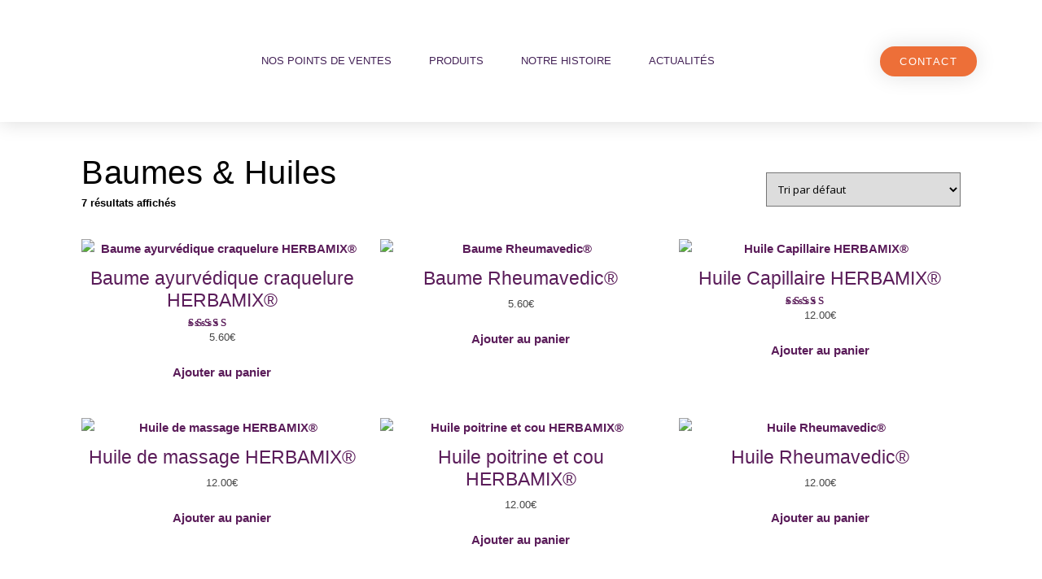

--- FILE ---
content_type: text/html; charset=UTF-8
request_url: https://keralanature.com/categorie-produit/baumes-huiles/
body_size: 27786
content:
<!DOCTYPE html>
<html lang="fr-FR">
<head>
	<meta charset="UTF-8">
	<meta name="viewport" content="width=device-width, initial-scale=1.0, viewport-fit=cover" />		<meta name='robots' content='index, follow, max-image-preview:large, max-snippet:-1, max-video-preview:-1' />
	<style>img:is([sizes="auto" i], [sizes^="auto," i]) { contain-intrinsic-size: 3000px 1500px }</style>
	
	<!-- This site is optimized with the Yoast SEO plugin v26.8 - https://yoast.com/product/yoast-seo-wordpress/ -->
	<title>Archives des Baumes &amp; Huiles | Kerala Nature</title>
	<link rel="canonical" href="https://keralanature.com/categorie-produit/baumes-huiles/" />
	<meta property="og:locale" content="fr_FR" />
	<meta property="og:type" content="article" />
	<meta property="og:title" content="Archives des Baumes &amp; Huiles | Kerala Nature" />
	<meta property="og:url" content="https://keralanature.com/categorie-produit/baumes-huiles/" />
	<meta property="og:site_name" content="Kerala Nature" />
	<meta name="twitter:card" content="summary_large_image" />
	<script type="application/ld+json" class="yoast-schema-graph">{"@context":"https://schema.org","@graph":[{"@type":"CollectionPage","@id":"https://keralanature.com/categorie-produit/baumes-huiles/","url":"https://keralanature.com/categorie-produit/baumes-huiles/","name":"Archives des Baumes &amp; Huiles | Kerala Nature","isPartOf":{"@id":"https://keralanature.com/#website"},"primaryImageOfPage":{"@id":"https://keralanature.com/categorie-produit/baumes-huiles/#primaryimage"},"image":{"@id":"https://keralanature.com/categorie-produit/baumes-huiles/#primaryimage"},"thumbnailUrl":"https://keralanature.com/wp-content/uploads/2023/03/Baume-Craquelure-Kerala-min-300x300-1.png","breadcrumb":{"@id":"https://keralanature.com/categorie-produit/baumes-huiles/#breadcrumb"},"inLanguage":"fr-FR"},{"@type":"ImageObject","inLanguage":"fr-FR","@id":"https://keralanature.com/categorie-produit/baumes-huiles/#primaryimage","url":"https://keralanature.com/wp-content/uploads/2023/03/Baume-Craquelure-Kerala-min-300x300-1.png","contentUrl":"https://keralanature.com/wp-content/uploads/2023/03/Baume-Craquelure-Kerala-min-300x300-1.png","width":300,"height":300},{"@type":"BreadcrumbList","@id":"https://keralanature.com/categorie-produit/baumes-huiles/#breadcrumb","itemListElement":[{"@type":"ListItem","position":1,"name":"Accueil","item":"https://keralanature.com/"},{"@type":"ListItem","position":2,"name":"Baumes &amp; Huiles"}]},{"@type":"WebSite","@id":"https://keralanature.com/#website","url":"https://keralanature.com/","name":"Kerala Nature","description":"","publisher":{"@id":"https://keralanature.com/#organization"},"potentialAction":[{"@type":"SearchAction","target":{"@type":"EntryPoint","urlTemplate":"https://keralanature.com/?s={search_term_string}"},"query-input":{"@type":"PropertyValueSpecification","valueRequired":true,"valueName":"search_term_string"}}],"inLanguage":"fr-FR"},{"@type":"Organization","@id":"https://keralanature.com/#organization","name":"Kerala Nature","url":"https://keralanature.com/","logo":{"@type":"ImageObject","inLanguage":"fr-FR","@id":"https://keralanature.com/#/schema/logo/image/","url":"https://keralanature.com/wp-content/uploads/2022/07/KERALA-LOGO_Logo-KERALA-NATURE-Couleur-fonce.png","contentUrl":"https://keralanature.com/wp-content/uploads/2022/07/KERALA-LOGO_Logo-KERALA-NATURE-Couleur-fonce.png","width":2560,"height":1658,"caption":"Kerala Nature"},"image":{"@id":"https://keralanature.com/#/schema/logo/image/"},"sameAs":["https://www.linkedin.com/company/kerala-nature/"]}]}</script>
	<!-- / Yoast SEO plugin. -->


<link rel='dns-prefetch' href='//www.googletagmanager.com' />
<link rel='dns-prefetch' href='//fonts.googleapis.com' />
<link rel="alternate" type="application/rss+xml" title="Kerala Nature &raquo; Flux" href="https://keralanature.com/feed/" />
<link rel="alternate" type="application/rss+xml" title="Kerala Nature &raquo; Flux des commentaires" href="https://keralanature.com/comments/feed/" />
<link rel="alternate" type="application/rss+xml" title="Flux pour Kerala Nature &raquo; Baumes &amp; Huiles Catégorie" href="https://keralanature.com/categorie-produit/baumes-huiles/feed/" />
<script type="text/javascript">
/* <![CDATA[ */
window._wpemojiSettings = {"baseUrl":"https:\/\/s.w.org\/images\/core\/emoji\/15.0.3\/72x72\/","ext":".png","svgUrl":"https:\/\/s.w.org\/images\/core\/emoji\/15.0.3\/svg\/","svgExt":".svg","source":{"concatemoji":"https:\/\/keralanature.com\/wp-includes\/js\/wp-emoji-release.min.js?ver=1806ba081a6c4536c37bd6882ffd66ad"}};
/*! This file is auto-generated */
!function(i,n){var o,s,e;function c(e){try{var t={supportTests:e,timestamp:(new Date).valueOf()};sessionStorage.setItem(o,JSON.stringify(t))}catch(e){}}function p(e,t,n){e.clearRect(0,0,e.canvas.width,e.canvas.height),e.fillText(t,0,0);var t=new Uint32Array(e.getImageData(0,0,e.canvas.width,e.canvas.height).data),r=(e.clearRect(0,0,e.canvas.width,e.canvas.height),e.fillText(n,0,0),new Uint32Array(e.getImageData(0,0,e.canvas.width,e.canvas.height).data));return t.every(function(e,t){return e===r[t]})}function u(e,t,n){switch(t){case"flag":return n(e,"\ud83c\udff3\ufe0f\u200d\u26a7\ufe0f","\ud83c\udff3\ufe0f\u200b\u26a7\ufe0f")?!1:!n(e,"\ud83c\uddfa\ud83c\uddf3","\ud83c\uddfa\u200b\ud83c\uddf3")&&!n(e,"\ud83c\udff4\udb40\udc67\udb40\udc62\udb40\udc65\udb40\udc6e\udb40\udc67\udb40\udc7f","\ud83c\udff4\u200b\udb40\udc67\u200b\udb40\udc62\u200b\udb40\udc65\u200b\udb40\udc6e\u200b\udb40\udc67\u200b\udb40\udc7f");case"emoji":return!n(e,"\ud83d\udc26\u200d\u2b1b","\ud83d\udc26\u200b\u2b1b")}return!1}function f(e,t,n){var r="undefined"!=typeof WorkerGlobalScope&&self instanceof WorkerGlobalScope?new OffscreenCanvas(300,150):i.createElement("canvas"),a=r.getContext("2d",{willReadFrequently:!0}),o=(a.textBaseline="top",a.font="600 32px Arial",{});return e.forEach(function(e){o[e]=t(a,e,n)}),o}function t(e){var t=i.createElement("script");t.src=e,t.defer=!0,i.head.appendChild(t)}"undefined"!=typeof Promise&&(o="wpEmojiSettingsSupports",s=["flag","emoji"],n.supports={everything:!0,everythingExceptFlag:!0},e=new Promise(function(e){i.addEventListener("DOMContentLoaded",e,{once:!0})}),new Promise(function(t){var n=function(){try{var e=JSON.parse(sessionStorage.getItem(o));if("object"==typeof e&&"number"==typeof e.timestamp&&(new Date).valueOf()<e.timestamp+604800&&"object"==typeof e.supportTests)return e.supportTests}catch(e){}return null}();if(!n){if("undefined"!=typeof Worker&&"undefined"!=typeof OffscreenCanvas&&"undefined"!=typeof URL&&URL.createObjectURL&&"undefined"!=typeof Blob)try{var e="postMessage("+f.toString()+"("+[JSON.stringify(s),u.toString(),p.toString()].join(",")+"));",r=new Blob([e],{type:"text/javascript"}),a=new Worker(URL.createObjectURL(r),{name:"wpTestEmojiSupports"});return void(a.onmessage=function(e){c(n=e.data),a.terminate(),t(n)})}catch(e){}c(n=f(s,u,p))}t(n)}).then(function(e){for(var t in e)n.supports[t]=e[t],n.supports.everything=n.supports.everything&&n.supports[t],"flag"!==t&&(n.supports.everythingExceptFlag=n.supports.everythingExceptFlag&&n.supports[t]);n.supports.everythingExceptFlag=n.supports.everythingExceptFlag&&!n.supports.flag,n.DOMReady=!1,n.readyCallback=function(){n.DOMReady=!0}}).then(function(){return e}).then(function(){var e;n.supports.everything||(n.readyCallback(),(e=n.source||{}).concatemoji?t(e.concatemoji):e.wpemoji&&e.twemoji&&(t(e.twemoji),t(e.wpemoji)))}))}((window,document),window._wpemojiSettings);
/* ]]> */
</script>
<style id='wp-emoji-styles-inline-css' type='text/css'>

	img.wp-smiley, img.emoji {
		display: inline !important;
		border: none !important;
		box-shadow: none !important;
		height: 1em !important;
		width: 1em !important;
		margin: 0 0.07em !important;
		vertical-align: -0.1em !important;
		background: none !important;
		padding: 0 !important;
	}
</style>
<link rel='stylesheet' id='wp-block-library-css' href='https://keralanature.com/wp-includes/css/dist/block-library/style.min.css?ver=1806ba081a6c4536c37bd6882ffd66ad' type='text/css' media='all' />
<link rel='stylesheet' id='cr-frontend-css-css' href='https://keralanature.com/wp-content/plugins/customer-reviews-woocommerce/css/frontend.css?ver=5.81.2' type='text/css' media='all' />
<link rel='stylesheet' id='cr-badges-css-css' href='https://keralanature.com/wp-content/plugins/customer-reviews-woocommerce/css/badges.css?ver=5.81.2' type='text/css' media='all' />
<style id='classic-theme-styles-inline-css' type='text/css'>
/*! This file is auto-generated */
.wp-block-button__link{color:#fff;background-color:#32373c;border-radius:9999px;box-shadow:none;text-decoration:none;padding:calc(.667em + 2px) calc(1.333em + 2px);font-size:1.125em}.wp-block-file__button{background:#32373c;color:#fff;text-decoration:none}
</style>
<style id='global-styles-inline-css' type='text/css'>
:root{--wp--preset--aspect-ratio--square: 1;--wp--preset--aspect-ratio--4-3: 4/3;--wp--preset--aspect-ratio--3-4: 3/4;--wp--preset--aspect-ratio--3-2: 3/2;--wp--preset--aspect-ratio--2-3: 2/3;--wp--preset--aspect-ratio--16-9: 16/9;--wp--preset--aspect-ratio--9-16: 9/16;--wp--preset--color--black: #000000;--wp--preset--color--cyan-bluish-gray: #abb8c3;--wp--preset--color--white: #ffffff;--wp--preset--color--pale-pink: #f78da7;--wp--preset--color--vivid-red: #cf2e2e;--wp--preset--color--luminous-vivid-orange: #ff6900;--wp--preset--color--luminous-vivid-amber: #fcb900;--wp--preset--color--light-green-cyan: #7bdcb5;--wp--preset--color--vivid-green-cyan: #00d084;--wp--preset--color--pale-cyan-blue: #8ed1fc;--wp--preset--color--vivid-cyan-blue: #0693e3;--wp--preset--color--vivid-purple: #9b51e0;--wp--preset--gradient--vivid-cyan-blue-to-vivid-purple: linear-gradient(135deg,rgba(6,147,227,1) 0%,rgb(155,81,224) 100%);--wp--preset--gradient--light-green-cyan-to-vivid-green-cyan: linear-gradient(135deg,rgb(122,220,180) 0%,rgb(0,208,130) 100%);--wp--preset--gradient--luminous-vivid-amber-to-luminous-vivid-orange: linear-gradient(135deg,rgba(252,185,0,1) 0%,rgba(255,105,0,1) 100%);--wp--preset--gradient--luminous-vivid-orange-to-vivid-red: linear-gradient(135deg,rgba(255,105,0,1) 0%,rgb(207,46,46) 100%);--wp--preset--gradient--very-light-gray-to-cyan-bluish-gray: linear-gradient(135deg,rgb(238,238,238) 0%,rgb(169,184,195) 100%);--wp--preset--gradient--cool-to-warm-spectrum: linear-gradient(135deg,rgb(74,234,220) 0%,rgb(151,120,209) 20%,rgb(207,42,186) 40%,rgb(238,44,130) 60%,rgb(251,105,98) 80%,rgb(254,248,76) 100%);--wp--preset--gradient--blush-light-purple: linear-gradient(135deg,rgb(255,206,236) 0%,rgb(152,150,240) 100%);--wp--preset--gradient--blush-bordeaux: linear-gradient(135deg,rgb(254,205,165) 0%,rgb(254,45,45) 50%,rgb(107,0,62) 100%);--wp--preset--gradient--luminous-dusk: linear-gradient(135deg,rgb(255,203,112) 0%,rgb(199,81,192) 50%,rgb(65,88,208) 100%);--wp--preset--gradient--pale-ocean: linear-gradient(135deg,rgb(255,245,203) 0%,rgb(182,227,212) 50%,rgb(51,167,181) 100%);--wp--preset--gradient--electric-grass: linear-gradient(135deg,rgb(202,248,128) 0%,rgb(113,206,126) 100%);--wp--preset--gradient--midnight: linear-gradient(135deg,rgb(2,3,129) 0%,rgb(40,116,252) 100%);--wp--preset--font-size--small: 13px;--wp--preset--font-size--medium: 20px;--wp--preset--font-size--large: 36px;--wp--preset--font-size--x-large: 42px;--wp--preset--spacing--20: 0.44rem;--wp--preset--spacing--30: 0.67rem;--wp--preset--spacing--40: 1rem;--wp--preset--spacing--50: 1.5rem;--wp--preset--spacing--60: 2.25rem;--wp--preset--spacing--70: 3.38rem;--wp--preset--spacing--80: 5.06rem;--wp--preset--shadow--natural: 6px 6px 9px rgba(0, 0, 0, 0.2);--wp--preset--shadow--deep: 12px 12px 50px rgba(0, 0, 0, 0.4);--wp--preset--shadow--sharp: 6px 6px 0px rgba(0, 0, 0, 0.2);--wp--preset--shadow--outlined: 6px 6px 0px -3px rgba(255, 255, 255, 1), 6px 6px rgba(0, 0, 0, 1);--wp--preset--shadow--crisp: 6px 6px 0px rgba(0, 0, 0, 1);}:where(.is-layout-flex){gap: 0.5em;}:where(.is-layout-grid){gap: 0.5em;}body .is-layout-flex{display: flex;}.is-layout-flex{flex-wrap: wrap;align-items: center;}.is-layout-flex > :is(*, div){margin: 0;}body .is-layout-grid{display: grid;}.is-layout-grid > :is(*, div){margin: 0;}:where(.wp-block-columns.is-layout-flex){gap: 2em;}:where(.wp-block-columns.is-layout-grid){gap: 2em;}:where(.wp-block-post-template.is-layout-flex){gap: 1.25em;}:where(.wp-block-post-template.is-layout-grid){gap: 1.25em;}.has-black-color{color: var(--wp--preset--color--black) !important;}.has-cyan-bluish-gray-color{color: var(--wp--preset--color--cyan-bluish-gray) !important;}.has-white-color{color: var(--wp--preset--color--white) !important;}.has-pale-pink-color{color: var(--wp--preset--color--pale-pink) !important;}.has-vivid-red-color{color: var(--wp--preset--color--vivid-red) !important;}.has-luminous-vivid-orange-color{color: var(--wp--preset--color--luminous-vivid-orange) !important;}.has-luminous-vivid-amber-color{color: var(--wp--preset--color--luminous-vivid-amber) !important;}.has-light-green-cyan-color{color: var(--wp--preset--color--light-green-cyan) !important;}.has-vivid-green-cyan-color{color: var(--wp--preset--color--vivid-green-cyan) !important;}.has-pale-cyan-blue-color{color: var(--wp--preset--color--pale-cyan-blue) !important;}.has-vivid-cyan-blue-color{color: var(--wp--preset--color--vivid-cyan-blue) !important;}.has-vivid-purple-color{color: var(--wp--preset--color--vivid-purple) !important;}.has-black-background-color{background-color: var(--wp--preset--color--black) !important;}.has-cyan-bluish-gray-background-color{background-color: var(--wp--preset--color--cyan-bluish-gray) !important;}.has-white-background-color{background-color: var(--wp--preset--color--white) !important;}.has-pale-pink-background-color{background-color: var(--wp--preset--color--pale-pink) !important;}.has-vivid-red-background-color{background-color: var(--wp--preset--color--vivid-red) !important;}.has-luminous-vivid-orange-background-color{background-color: var(--wp--preset--color--luminous-vivid-orange) !important;}.has-luminous-vivid-amber-background-color{background-color: var(--wp--preset--color--luminous-vivid-amber) !important;}.has-light-green-cyan-background-color{background-color: var(--wp--preset--color--light-green-cyan) !important;}.has-vivid-green-cyan-background-color{background-color: var(--wp--preset--color--vivid-green-cyan) !important;}.has-pale-cyan-blue-background-color{background-color: var(--wp--preset--color--pale-cyan-blue) !important;}.has-vivid-cyan-blue-background-color{background-color: var(--wp--preset--color--vivid-cyan-blue) !important;}.has-vivid-purple-background-color{background-color: var(--wp--preset--color--vivid-purple) !important;}.has-black-border-color{border-color: var(--wp--preset--color--black) !important;}.has-cyan-bluish-gray-border-color{border-color: var(--wp--preset--color--cyan-bluish-gray) !important;}.has-white-border-color{border-color: var(--wp--preset--color--white) !important;}.has-pale-pink-border-color{border-color: var(--wp--preset--color--pale-pink) !important;}.has-vivid-red-border-color{border-color: var(--wp--preset--color--vivid-red) !important;}.has-luminous-vivid-orange-border-color{border-color: var(--wp--preset--color--luminous-vivid-orange) !important;}.has-luminous-vivid-amber-border-color{border-color: var(--wp--preset--color--luminous-vivid-amber) !important;}.has-light-green-cyan-border-color{border-color: var(--wp--preset--color--light-green-cyan) !important;}.has-vivid-green-cyan-border-color{border-color: var(--wp--preset--color--vivid-green-cyan) !important;}.has-pale-cyan-blue-border-color{border-color: var(--wp--preset--color--pale-cyan-blue) !important;}.has-vivid-cyan-blue-border-color{border-color: var(--wp--preset--color--vivid-cyan-blue) !important;}.has-vivid-purple-border-color{border-color: var(--wp--preset--color--vivid-purple) !important;}.has-vivid-cyan-blue-to-vivid-purple-gradient-background{background: var(--wp--preset--gradient--vivid-cyan-blue-to-vivid-purple) !important;}.has-light-green-cyan-to-vivid-green-cyan-gradient-background{background: var(--wp--preset--gradient--light-green-cyan-to-vivid-green-cyan) !important;}.has-luminous-vivid-amber-to-luminous-vivid-orange-gradient-background{background: var(--wp--preset--gradient--luminous-vivid-amber-to-luminous-vivid-orange) !important;}.has-luminous-vivid-orange-to-vivid-red-gradient-background{background: var(--wp--preset--gradient--luminous-vivid-orange-to-vivid-red) !important;}.has-very-light-gray-to-cyan-bluish-gray-gradient-background{background: var(--wp--preset--gradient--very-light-gray-to-cyan-bluish-gray) !important;}.has-cool-to-warm-spectrum-gradient-background{background: var(--wp--preset--gradient--cool-to-warm-spectrum) !important;}.has-blush-light-purple-gradient-background{background: var(--wp--preset--gradient--blush-light-purple) !important;}.has-blush-bordeaux-gradient-background{background: var(--wp--preset--gradient--blush-bordeaux) !important;}.has-luminous-dusk-gradient-background{background: var(--wp--preset--gradient--luminous-dusk) !important;}.has-pale-ocean-gradient-background{background: var(--wp--preset--gradient--pale-ocean) !important;}.has-electric-grass-gradient-background{background: var(--wp--preset--gradient--electric-grass) !important;}.has-midnight-gradient-background{background: var(--wp--preset--gradient--midnight) !important;}.has-small-font-size{font-size: var(--wp--preset--font-size--small) !important;}.has-medium-font-size{font-size: var(--wp--preset--font-size--medium) !important;}.has-large-font-size{font-size: var(--wp--preset--font-size--large) !important;}.has-x-large-font-size{font-size: var(--wp--preset--font-size--x-large) !important;}
:where(.wp-block-post-template.is-layout-flex){gap: 1.25em;}:where(.wp-block-post-template.is-layout-grid){gap: 1.25em;}
:where(.wp-block-columns.is-layout-flex){gap: 2em;}:where(.wp-block-columns.is-layout-grid){gap: 2em;}
:root :where(.wp-block-pullquote){font-size: 1.5em;line-height: 1.6;}
</style>
<link rel='stylesheet' id='contact-form-7-css' href='https://keralanature.com/wp-content/plugins/contact-form-7/includes/css/styles.css?ver=6.1.4' type='text/css' media='all' />
<link rel='stylesheet' id='dashicons-css' href='https://keralanature.com/wp-includes/css/dashicons.min.css?ver=1806ba081a6c4536c37bd6882ffd66ad' type='text/css' media='all' />
<link rel='stylesheet' id='to-top-css' href='https://keralanature.com/wp-content/plugins/to-top/public/css/to-top-public.css?ver=2.5.5' type='text/css' media='all' />
<link rel='stylesheet' id='woocommerce-layout-css' href='https://keralanature.com/wp-content/plugins/woocommerce/assets/css/woocommerce-layout.css?ver=10.3.7' type='text/css' media='all' />
<link rel='stylesheet' id='woocommerce-smallscreen-css' href='https://keralanature.com/wp-content/plugins/woocommerce/assets/css/woocommerce-smallscreen.css?ver=10.3.7' type='text/css' media='only screen and (max-width: 768px)' />
<link rel='stylesheet' id='woocommerce-general-css' href='https://keralanature.com/wp-content/plugins/woocommerce/assets/css/woocommerce.css?ver=10.3.7' type='text/css' media='all' />
<style id='woocommerce-inline-inline-css' type='text/css'>
.woocommerce form .form-row .required { visibility: visible; }
</style>
<link rel='stylesheet' id='wpsl-styles-css' href='https://keralanature.com/wp-content/plugins/wp-store-locator/css/styles.min.css?ver=2.2.260' type='text/css' media='all' />
<link rel='stylesheet' id='cmplz-general-css' href='https://keralanature.com/wp-content/plugins/complianz-gdpr/assets/css/cookieblocker.min.css?ver=1766022309' type='text/css' media='all' />
<link rel='stylesheet' id='brands-styles-css' href='https://keralanature.com/wp-content/plugins/woocommerce/assets/css/brands.css?ver=10.3.7' type='text/css' media='all' />
<link rel='stylesheet' id='ashe-style-css' href='https://keralanature.com/wp-content/themes/ashe/style.css?ver=1.9.7' type='text/css' media='all' />
<link rel='stylesheet' id='fontawesome-css' href='https://keralanature.com/wp-content/themes/ashe/assets/css/fontawesome.min.css?ver=1806ba081a6c4536c37bd6882ffd66ad' type='text/css' media='all' />
<link rel='stylesheet' id='fontello-css' href='https://keralanature.com/wp-content/themes/ashe/assets/css/fontello.css?ver=1806ba081a6c4536c37bd6882ffd66ad' type='text/css' media='all' />
<link rel='stylesheet' id='slick-css' href='https://keralanature.com/wp-content/themes/ashe/assets/css/slick.css?ver=1806ba081a6c4536c37bd6882ffd66ad' type='text/css' media='all' />
<link rel='stylesheet' id='scrollbar-css' href='https://keralanature.com/wp-content/themes/ashe/assets/css/perfect-scrollbar.css?ver=1806ba081a6c4536c37bd6882ffd66ad' type='text/css' media='all' />
<link rel='stylesheet' id='ashe-woocommerce-css' href='https://keralanature.com/wp-content/themes/ashe/assets/css/woocommerce.css?ver=1806ba081a6c4536c37bd6882ffd66ad' type='text/css' media='all' />
<link rel='stylesheet' id='ashe-responsive-css' href='https://keralanature.com/wp-content/themes/ashe/assets/css/responsive.css?ver=1.9.7' type='text/css' media='all' />
<link rel='stylesheet' id='ashe-playfair-font-css' href='//fonts.googleapis.com/css?family=Playfair+Display%3A400%2C700&#038;ver=1.0.0' type='text/css' media='all' />
<link rel='stylesheet' id='ashe-opensans-font-css' href='//fonts.googleapis.com/css?family=Open+Sans%3A400italic%2C400%2C600italic%2C600%2C700italic%2C700&#038;ver=1.0.0' type='text/css' media='all' />
<link rel='stylesheet' id='elementor-frontend-css' href='https://keralanature.com/wp-content/plugins/elementor/assets/css/frontend.min.css?ver=3.34.2' type='text/css' media='all' />
<link rel='stylesheet' id='widget-image-css' href='https://keralanature.com/wp-content/plugins/elementor/assets/css/widget-image.min.css?ver=3.34.2' type='text/css' media='all' />
<link rel='stylesheet' id='widget-nav-menu-css' href='https://keralanature.com/wp-content/plugins/elementor-pro/assets/css/widget-nav-menu.min.css?ver=3.34.1' type='text/css' media='all' />
<link rel='stylesheet' id='e-sticky-css' href='https://keralanature.com/wp-content/plugins/elementor-pro/assets/css/modules/sticky.min.css?ver=3.34.1' type='text/css' media='all' />
<link rel='stylesheet' id='widget-heading-css' href='https://keralanature.com/wp-content/plugins/elementor/assets/css/widget-heading.min.css?ver=3.34.2' type='text/css' media='all' />
<link rel='stylesheet' id='elementor-icons-css' href='https://keralanature.com/wp-content/plugins/elementor/assets/lib/eicons/css/elementor-icons.min.css?ver=5.46.0' type='text/css' media='all' />
<link rel='stylesheet' id='elementor-post-352-css' href='https://keralanature.com/wp-content/uploads/elementor/css/post-352.css?ver=1769046126' type='text/css' media='all' />
<link rel='stylesheet' id='font-awesome-5-all-css' href='https://keralanature.com/wp-content/plugins/elementor/assets/lib/font-awesome/css/all.min.css?ver=3.34.2' type='text/css' media='all' />
<link rel='stylesheet' id='font-awesome-4-shim-css' href='https://keralanature.com/wp-content/plugins/elementor/assets/lib/font-awesome/css/v4-shims.min.css?ver=3.34.2' type='text/css' media='all' />
<link rel='stylesheet' id='elementor-post-31227-css' href='https://keralanature.com/wp-content/uploads/elementor/css/post-31227.css?ver=1769046126' type='text/css' media='all' />
<link rel='stylesheet' id='elementor-post-31222-css' href='https://keralanature.com/wp-content/uploads/elementor/css/post-31222.css?ver=1769046126' type='text/css' media='all' />
<link rel='stylesheet' id='elementor-gf-local-poppins-css' href='https://keralanature.com/wp-content/uploads/elementor/google-fonts/css/poppins.css?ver=1742219142' type='text/css' media='all' />
<link rel='stylesheet' id='elementor-gf-local-croissantone-css' href='https://keralanature.com/wp-content/uploads/elementor/google-fonts/css/croissantone.css?ver=1742219142' type='text/css' media='all' />
<link rel='stylesheet' id='elementor-gf-local-roboto-css' href='https://keralanature.com/wp-content/uploads/elementor/google-fonts/css/roboto.css?ver=1742219901' type='text/css' media='all' />
<link rel='stylesheet' id='elementor-icons-shared-0-css' href='https://keralanature.com/wp-content/plugins/elementor/assets/lib/font-awesome/css/fontawesome.min.css?ver=5.15.3' type='text/css' media='all' />
<link rel='stylesheet' id='elementor-icons-fa-solid-css' href='https://keralanature.com/wp-content/plugins/elementor/assets/lib/font-awesome/css/solid.min.css?ver=5.15.3' type='text/css' media='all' />
<script type="text/javascript" src="https://keralanature.com/wp-includes/js/jquery/jquery.min.js?ver=3.7.1" id="jquery-core-js"></script>
<script type="text/javascript" src="https://keralanature.com/wp-includes/js/jquery/jquery-migrate.min.js?ver=3.4.1" id="jquery-migrate-js"></script>
<script type="text/javascript" id="to-top-js-extra">
/* <![CDATA[ */
var to_top_options = {"scroll_offset":"100","icon_opacity":"50","style":"icon","icon_type":"dashicons-arrow-up-alt2","icon_color":"#ffffff","icon_bg_color":"#770084","icon_size":"32","border_radius":"5","image":"https:\/\/keralanature.com\/wp-content\/plugins\/to-top\/admin\/images\/default.png","image_width":"65","image_alt":"","location":"bottom-right","margin_x":"20","margin_y":"20","show_on_admin":"0","enable_autohide":"0","autohide_time":"2","enable_hide_small_device":"0","small_device_max_width":"640","reset":"0"};
/* ]]> */
</script>
<script async type="text/javascript" src="https://keralanature.com/wp-content/plugins/to-top/public/js/to-top-public.js?ver=2.5.5" id="to-top-js"></script>
<script type="text/javascript" src="https://keralanature.com/wp-content/plugins/woocommerce/assets/js/jquery-blockui/jquery.blockUI.min.js?ver=2.7.0-wc.10.3.7" id="wc-jquery-blockui-js" defer="defer" data-wp-strategy="defer"></script>
<script type="text/javascript" id="wc-add-to-cart-js-extra">
/* <![CDATA[ */
var wc_add_to_cart_params = {"ajax_url":"\/wp-admin\/admin-ajax.php","wc_ajax_url":"\/?wc-ajax=%%endpoint%%","i18n_view_cart":"Voir le panier","cart_url":"https:\/\/keralanature.com\/panier\/","is_cart":"","cart_redirect_after_add":"no"};
/* ]]> */
</script>
<script type="text/javascript" src="https://keralanature.com/wp-content/plugins/woocommerce/assets/js/frontend/add-to-cart.min.js?ver=10.3.7" id="wc-add-to-cart-js" defer="defer" data-wp-strategy="defer"></script>
<script type="text/javascript" src="https://keralanature.com/wp-content/plugins/woocommerce/assets/js/js-cookie/js.cookie.min.js?ver=2.1.4-wc.10.3.7" id="wc-js-cookie-js" defer="defer" data-wp-strategy="defer"></script>
<script type="text/javascript" id="woocommerce-js-extra">
/* <![CDATA[ */
var woocommerce_params = {"ajax_url":"\/wp-admin\/admin-ajax.php","wc_ajax_url":"\/?wc-ajax=%%endpoint%%","i18n_password_show":"Afficher le mot de passe","i18n_password_hide":"Masquer le mot de passe"};
/* ]]> */
</script>
<script type="text/javascript" src="https://keralanature.com/wp-content/plugins/woocommerce/assets/js/frontend/woocommerce.min.js?ver=10.3.7" id="woocommerce-js" defer="defer" data-wp-strategy="defer"></script>
<script type="text/javascript" src="https://keralanature.com/wp-content/plugins/elementor-pro/assets/js/page-transitions.min.js?ver=3.34.1" id="page-transitions-js"></script>
<script type="text/javascript" src="https://keralanature.com/wp-content/plugins/elementor/assets/lib/font-awesome/js/v4-shims.min.js?ver=3.34.2" id="font-awesome-4-shim-js"></script>

<!-- Extrait de code de la balise Google (gtag.js) ajouté par Site Kit -->
<!-- Extrait Google Analytics ajouté par Site Kit -->
<script type="text/javascript" src="https://www.googletagmanager.com/gtag/js?id=G-BM4E17W3HZ" id="google_gtagjs-js" async></script>
<script type="text/javascript" id="google_gtagjs-js-after">
/* <![CDATA[ */
window.dataLayer = window.dataLayer || [];function gtag(){dataLayer.push(arguments);}
gtag("set","linker",{"domains":["keralanature.com"]});
gtag("js", new Date());
gtag("set", "developer_id.dZTNiMT", true);
gtag("config", "G-BM4E17W3HZ");
/* ]]> */
</script>
<link rel="https://api.w.org/" href="https://keralanature.com/wp-json/" /><link rel="alternate" title="JSON" type="application/json" href="https://keralanature.com/wp-json/wp/v2/product_cat/26" /><link rel="EditURI" type="application/rsd+xml" title="RSD" href="https://keralanature.com/xmlrpc.php?rsd" />
<meta name="generator" content="Site Kit by Google 1.170.0" />			<style>.cmplz-hidden {
					display: none !important;
				}</style><style id="ashe_dynamic_css">#top-bar {background-color: #ffffff;}#top-bar a {color: #000000;}#top-bar a:hover,#top-bar li.current-menu-item > a,#top-bar li.current-menu-ancestor > a,#top-bar .sub-menu li.current-menu-item > a,#top-bar .sub-menu li.current-menu-ancestor> a {color: #5b1d5a;}#top-menu .sub-menu,#top-menu .sub-menu a {background-color: #ffffff;border-color: rgba(0,0,0, 0.05);}@media screen and ( max-width: 979px ) {.top-bar-socials {float: none !important;}.top-bar-socials a {line-height: 40px !important;}}.header-logo a,.site-description {color: #111;}.entry-header {background-color: #ffffff;}#main-nav {background-color: #ffffff;box-shadow: 0px 1px 5px rgba(0,0,0, 0.1);}#featured-links h6 {background-color: rgba(255,255,255, 0.85);color: #000000;}#main-nav a,#main-nav i,#main-nav #s {color: #000000;}.main-nav-sidebar span,.sidebar-alt-close-btn span {background-color: #000000;}#main-nav a:hover,#main-nav i:hover,#main-nav li.current-menu-item > a,#main-nav li.current-menu-ancestor > a,#main-nav .sub-menu li.current-menu-item > a,#main-nav .sub-menu li.current-menu-ancestor> a {color: #5b1d5a;}.main-nav-sidebar:hover span {background-color: #5b1d5a;}#main-menu .sub-menu,#main-menu .sub-menu a {background-color: #ffffff;border-color: rgba(0,0,0, 0.05);}#main-nav #s {background-color: #ffffff;}#main-nav #s::-webkit-input-placeholder { /* Chrome/Opera/Safari */color: rgba(0,0,0, 0.7);}#main-nav #s::-moz-placeholder { /* Firefox 19+ */color: rgba(0,0,0, 0.7);}#main-nav #s:-ms-input-placeholder { /* IE 10+ */color: rgba(0,0,0, 0.7);}#main-nav #s:-moz-placeholder { /* Firefox 18- */color: rgba(0,0,0, 0.7);}/* Background */.sidebar-alt,#featured-links,.main-content,.featured-slider-area,.page-content select,.page-content input,.page-content textarea {background-color: #ffffff;}/* Text */.page-content,.page-content select,.page-content input,.page-content textarea,.page-content .post-author a,.page-content .ashe-widget a,.page-content .comment-author {color: #464646;}/* Title */.page-content h1,.page-content h2,.page-content h3,.page-content h4,.page-content h5,.page-content h6,.page-content .post-title a,.page-content .author-description h4 a,.page-content .related-posts h4 a,.page-content .blog-pagination .previous-page a,.page-content .blog-pagination .next-page a,blockquote,.page-content .post-share a {color: #030303;}.page-content .post-title a:hover {color: rgba(3,3,3, 0.75);}/* Meta */.page-content .post-date,.page-content .post-comments,.page-content .post-author,.page-content [data-layout*="list"] .post-author a,.page-content .related-post-date,.page-content .comment-meta a,.page-content .author-share a,.page-content .post-tags a,.page-content .tagcloud a,.widget_categories li,.widget_archive li,.ahse-subscribe-box p,.rpwwt-post-author,.rpwwt-post-categories,.rpwwt-post-date,.rpwwt-post-comments-number {color: #a1a1a1;}.page-content input::-webkit-input-placeholder { /* Chrome/Opera/Safari */color: #a1a1a1;}.page-content input::-moz-placeholder { /* Firefox 19+ */color: #a1a1a1;}.page-content input:-ms-input-placeholder { /* IE 10+ */color: #a1a1a1;}.page-content input:-moz-placeholder { /* Firefox 18- */color: #a1a1a1;}/* Accent */a,.post-categories,.page-content .ashe-widget.widget_text a {color: #5b1d5a;}/* Disable TMP.page-content .elementor a,.page-content .elementor a:hover {color: inherit;}*/.ps-container > .ps-scrollbar-y-rail > .ps-scrollbar-y {background: #5b1d5a;}a:not(.header-logo-a):hover {color: rgba(91,29,90, 0.8);}blockquote {border-color: #5b1d5a;}/* Selection */::-moz-selection {color: #ffffff;background: #5b1d5a;}::selection {color: #ffffff;background: #5b1d5a;}/* Border */.page-content .post-footer,[data-layout*="list"] .blog-grid > li,.page-content .author-description,.page-content .related-posts,.page-content .entry-comments,.page-content .ashe-widget li,.page-content #wp-calendar,.page-content #wp-calendar caption,.page-content #wp-calendar tbody td,.page-content .widget_nav_menu li a,.page-content .tagcloud a,.page-content select,.page-content input,.page-content textarea,.widget-title h2:before,.widget-title h2:after,.post-tags a,.gallery-caption,.wp-caption-text,table tr,table th,table td,pre,.category-description {border-color: #e8e8e8;}hr {background-color: #e8e8e8;}/* Buttons */.widget_search i,.widget_search #searchsubmit,.wp-block-search button,.single-navigation i,.page-content .submit,.page-content .blog-pagination.numeric a,.page-content .blog-pagination.load-more a,.page-content .ashe-subscribe-box input[type="submit"],.page-content .widget_wysija input[type="submit"],.page-content .post-password-form input[type="submit"],.page-content .wpcf7 [type="submit"] {color: #ffffff;background-color: #333333;}.single-navigation i:hover,.page-content .submit:hover,.ashe-boxed-style .page-content .submit:hover,.page-content .blog-pagination.numeric a:hover,.ashe-boxed-style .page-content .blog-pagination.numeric a:hover,.page-content .blog-pagination.numeric span,.page-content .blog-pagination.load-more a:hover,.page-content .ashe-subscribe-box input[type="submit"]:hover,.page-content .widget_wysija input[type="submit"]:hover,.page-content .post-password-form input[type="submit"]:hover,.page-content .wpcf7 [type="submit"]:hover {color: #ffffff;background-color: #5b1d5a;}/* Image Overlay */.image-overlay,#infscr-loading,.page-content h4.image-overlay {color: #ffffff;background-color: rgba(73,73,73, 0.3);}.image-overlay a,.post-slider .prev-arrow,.post-slider .next-arrow,.page-content .image-overlay a,#featured-slider .slick-arrow,#featured-slider .slider-dots {color: #ffffff;}.slide-caption {background: rgba(255,255,255, 0.95);}#featured-slider .slick-active {background: #ffffff;}#page-footer,#page-footer select,#page-footer input,#page-footer textarea {background-color: #f6f6f6;color: #333333;}#page-footer,#page-footer a,#page-footer select,#page-footer input,#page-footer textarea {color: #333333;}#page-footer #s::-webkit-input-placeholder { /* Chrome/Opera/Safari */color: #333333;}#page-footer #s::-moz-placeholder { /* Firefox 19+ */color: #333333;}#page-footer #s:-ms-input-placeholder { /* IE 10+ */color: #333333;}#page-footer #s:-moz-placeholder { /* Firefox 18- */color: #333333;}/* Title */#page-footer h1,#page-footer h2,#page-footer h3,#page-footer h4,#page-footer h5,#page-footer h6 {color: #111111;}#page-footer a:hover {color: #5b1d5a;}/* Border */#page-footer a,#page-footer .ashe-widget li,#page-footer #wp-calendar,#page-footer #wp-calendar caption,#page-footer #wp-calendar tbody td,#page-footer .widget_nav_menu li a,#page-footer select,#page-footer input,#page-footer textarea,#page-footer .widget-title h2:before,#page-footer .widget-title h2:after,.footer-widgets {border-color: #e0dbdb;}#page-footer hr {background-color: #e0dbdb;}.ashe-preloader-wrap {background-color: #ffffff;}@media screen and ( max-width: 768px ) {#featured-links {display: none;}}@media screen and ( max-width: 640px ) {.related-posts {display: none;}}.header-logo a {font-family: 'Open Sans';}#top-menu li a {font-family: 'Open Sans';}#main-menu li a {font-family: 'Open Sans';}#mobile-menu li,.mobile-menu-btn a {font-family: 'Open Sans';}#top-menu li a,#main-menu li a,#mobile-menu li {font-style: italic;}.boxed-wrapper {max-width: 1160px;}.sidebar-alt {max-width: 340px;left: -340px; padding: 85px 35px 0px;}.sidebar-left,.sidebar-right {width: 307px;}.main-container {width: calc(100% - 307px);width: -webkit-calc(100% - 307px);}#top-bar > div,#main-nav > div,#featured-links,.main-content,.page-footer-inner,.featured-slider-area.boxed-wrapper {padding-left: 40px;padding-right: 40px;}#top-menu {float: left;}.top-bar-socials {float: right;}.entry-header {height: 500px;background-image:url();background-size: cover;}.entry-header {background-position: center center;}.logo-img {max-width: 500px;}.mini-logo a {max-width: 70px;}#main-nav {text-align: center;}.main-nav-sidebar {position: absolute;top: 0px;left: 40px;z-index: 1;}.main-nav-icons {position: absolute;top: 0px;right: 40px;z-index: 2;}.mini-logo {position: absolute;left: auto;top: 0;}.main-nav-sidebar ~ .mini-logo {margin-left: 30px;}#featured-links .featured-link {margin-right: 20px;}#featured-links .featured-link:last-of-type {margin-right: 0;}#featured-links .featured-link {width: calc( (100% - -20px) / 0 - 1px);width: -webkit-calc( (100% - -20px) / 0- 1px);}.featured-link:nth-child(1) .cv-inner {display: none;}.featured-link:nth-child(2) .cv-inner {display: none;}.featured-link:nth-child(3) .cv-inner {display: none;}.blog-grid > li {width: 100%;margin-bottom: 30px;}.sidebar-right {padding-left: 37px;}.post-content > p:not(.wp-block-tag-cloud):first-of-type:first-letter {font-family: "Playfair Display";font-weight: 400;float: left;margin: 0px 12px 0 0;font-size: 80px;line-height: 65px;text-align: center;}.blog-post .post-content > p:not(.wp-block-tag-cloud):first-of-type:first-letter {color: #030303;}@-moz-document url-prefix() {.post-content > p:not(.wp-block-tag-cloud):first-of-type:first-letter {margin-top: 10px !important;}}.footer-widgets > .ashe-widget {width: 30%;margin-right: 5%;}.footer-widgets > .ashe-widget:nth-child(3n+3) {margin-right: 0;}.footer-widgets > .ashe-widget:nth-child(3n+4) {clear: both;}.copyright-info {float: right;}.footer-socials {float: left;}.woocommerce div.product .stock,.woocommerce div.product p.price,.woocommerce div.product span.price,.woocommerce ul.products li.product .price,.woocommerce-Reviews .woocommerce-review__author,.woocommerce form .form-row .required,.woocommerce form .form-row.woocommerce-invalid label,.woocommerce .page-content div.product .woocommerce-tabs ul.tabs li a {color: #464646;}.woocommerce a.remove:hover {color: #464646 !important;}.woocommerce a.remove,.woocommerce .product_meta,.page-content .woocommerce-breadcrumb,.page-content .woocommerce-review-link,.page-content .woocommerce-breadcrumb a,.page-content .woocommerce-MyAccount-navigation-link a,.woocommerce .woocommerce-info:before,.woocommerce .page-content .woocommerce-result-count,.woocommerce-page .page-content .woocommerce-result-count,.woocommerce-Reviews .woocommerce-review__published-date,.woocommerce .product_list_widget .quantity,.woocommerce .widget_products .amount,.woocommerce .widget_price_filter .price_slider_amount,.woocommerce .widget_recently_viewed_products .amount,.woocommerce .widget_top_rated_products .amount,.woocommerce .widget_recent_reviews .reviewer {color: #a1a1a1;}.woocommerce a.remove {color: #a1a1a1 !important;}p.demo_store,.woocommerce-store-notice,.woocommerce span.onsale { background-color: #5b1d5a;}.woocommerce .star-rating::before,.woocommerce .star-rating span::before,.woocommerce .page-content ul.products li.product .button,.page-content .woocommerce ul.products li.product .button,.page-content .woocommerce-MyAccount-navigation-link.is-active a,.page-content .woocommerce-MyAccount-navigation-link a:hover { color: #5b1d5a;}.woocommerce form.login,.woocommerce form.register,.woocommerce-account fieldset,.woocommerce form.checkout_coupon,.woocommerce .woocommerce-info,.woocommerce .woocommerce-error,.woocommerce .woocommerce-message,.woocommerce .widget_shopping_cart .total,.woocommerce.widget_shopping_cart .total,.woocommerce-Reviews .comment_container,.woocommerce-cart #payment ul.payment_methods,#add_payment_method #payment ul.payment_methods,.woocommerce-checkout #payment ul.payment_methods,.woocommerce div.product .woocommerce-tabs ul.tabs::before,.woocommerce div.product .woocommerce-tabs ul.tabs::after,.woocommerce div.product .woocommerce-tabs ul.tabs li,.woocommerce .woocommerce-MyAccount-navigation-link,.select2-container--default .select2-selection--single {border-color: #e8e8e8;}.woocommerce-cart #payment,#add_payment_method #payment,.woocommerce-checkout #payment,.woocommerce .woocommerce-info,.woocommerce .woocommerce-error,.woocommerce .woocommerce-message,.woocommerce div.product .woocommerce-tabs ul.tabs li {background-color: rgba(232,232,232, 0.3);}.woocommerce-cart #payment div.payment_box::before,#add_payment_method #payment div.payment_box::before,.woocommerce-checkout #payment div.payment_box::before {border-color: rgba(232,232,232, 0.5);}.woocommerce-cart #payment div.payment_box,#add_payment_method #payment div.payment_box,.woocommerce-checkout #payment div.payment_box {background-color: rgba(232,232,232, 0.5);}.page-content .woocommerce input.button,.page-content .woocommerce a.button,.page-content .woocommerce a.button.alt,.page-content .woocommerce button.button.alt,.page-content .woocommerce input.button.alt,.page-content .woocommerce #respond input#submit.alt,.woocommerce .page-content .widget_product_search input[type="submit"],.woocommerce .page-content .woocommerce-message .button,.woocommerce .page-content a.button.alt,.woocommerce .page-content button.button.alt,.woocommerce .page-content #respond input#submit,.woocommerce .page-content .widget_price_filter .button,.woocommerce .page-content .woocommerce-message .button,.woocommerce-page .page-content .woocommerce-message .button,.woocommerce .page-content nav.woocommerce-pagination ul li a,.woocommerce .page-content nav.woocommerce-pagination ul li span {color: #ffffff;background-color: #333333;}.page-content .woocommerce input.button:hover,.page-content .woocommerce a.button:hover,.page-content .woocommerce a.button.alt:hover,.ashe-boxed-style .page-content .woocommerce a.button.alt:hover,.page-content .woocommerce button.button.alt:hover,.page-content .woocommerce input.button.alt:hover,.page-content .woocommerce #respond input#submit.alt:hover,.woocommerce .page-content .woocommerce-message .button:hover,.woocommerce .page-content a.button.alt:hover,.woocommerce .page-content button.button.alt:hover,.ashe-boxed-style.woocommerce .page-content button.button.alt:hover,.ashe-boxed-style.woocommerce .page-content #respond input#submit:hover,.woocommerce .page-content #respond input#submit:hover,.woocommerce .page-content .widget_price_filter .button:hover,.woocommerce .page-content .woocommerce-message .button:hover,.woocommerce-page .page-content .woocommerce-message .button:hover,.woocommerce .page-content nav.woocommerce-pagination ul li a:hover,.woocommerce .page-content nav.woocommerce-pagination ul li span.current {color: #ffffff;background-color: #5b1d5a;}.woocommerce .page-content nav.woocommerce-pagination ul li a.prev,.woocommerce .page-content nav.woocommerce-pagination ul li a.next {color: #333333;}.woocommerce .page-content nav.woocommerce-pagination ul li a.prev:hover,.woocommerce .page-content nav.woocommerce-pagination ul li a.next:hover {color: #5b1d5a;}.woocommerce .page-content nav.woocommerce-pagination ul li a.prev:after,.woocommerce .page-content nav.woocommerce-pagination ul li a.next:after {color: #ffffff;}.woocommerce .page-content nav.woocommerce-pagination ul li a.prev:hover:after,.woocommerce .page-content nav.woocommerce-pagination ul li a.next:hover:after {color: #ffffff;}.cssload-cube{background-color:#333333;width:9px;height:9px;position:absolute;margin:auto;animation:cssload-cubemove 2s infinite ease-in-out;-o-animation:cssload-cubemove 2s infinite ease-in-out;-ms-animation:cssload-cubemove 2s infinite ease-in-out;-webkit-animation:cssload-cubemove 2s infinite ease-in-out;-moz-animation:cssload-cubemove 2s infinite ease-in-out}.cssload-cube1{left:13px;top:0;animation-delay:.1s;-o-animation-delay:.1s;-ms-animation-delay:.1s;-webkit-animation-delay:.1s;-moz-animation-delay:.1s}.cssload-cube2{left:25px;top:0;animation-delay:.2s;-o-animation-delay:.2s;-ms-animation-delay:.2s;-webkit-animation-delay:.2s;-moz-animation-delay:.2s}.cssload-cube3{left:38px;top:0;animation-delay:.3s;-o-animation-delay:.3s;-ms-animation-delay:.3s;-webkit-animation-delay:.3s;-moz-animation-delay:.3s}.cssload-cube4{left:0;top:13px;animation-delay:.1s;-o-animation-delay:.1s;-ms-animation-delay:.1s;-webkit-animation-delay:.1s;-moz-animation-delay:.1s}.cssload-cube5{left:13px;top:13px;animation-delay:.2s;-o-animation-delay:.2s;-ms-animation-delay:.2s;-webkit-animation-delay:.2s;-moz-animation-delay:.2s}.cssload-cube6{left:25px;top:13px;animation-delay:.3s;-o-animation-delay:.3s;-ms-animation-delay:.3s;-webkit-animation-delay:.3s;-moz-animation-delay:.3s}.cssload-cube7{left:38px;top:13px;animation-delay:.4s;-o-animation-delay:.4s;-ms-animation-delay:.4s;-webkit-animation-delay:.4s;-moz-animation-delay:.4s}.cssload-cube8{left:0;top:25px;animation-delay:.2s;-o-animation-delay:.2s;-ms-animation-delay:.2s;-webkit-animation-delay:.2s;-moz-animation-delay:.2s}.cssload-cube9{left:13px;top:25px;animation-delay:.3s;-o-animation-delay:.3s;-ms-animation-delay:.3s;-webkit-animation-delay:.3s;-moz-animation-delay:.3s}.cssload-cube10{left:25px;top:25px;animation-delay:.4s;-o-animation-delay:.4s;-ms-animation-delay:.4s;-webkit-animation-delay:.4s;-moz-animation-delay:.4s}.cssload-cube11{left:38px;top:25px;animation-delay:.5s;-o-animation-delay:.5s;-ms-animation-delay:.5s;-webkit-animation-delay:.5s;-moz-animation-delay:.5s}.cssload-cube12{left:0;top:38px;animation-delay:.3s;-o-animation-delay:.3s;-ms-animation-delay:.3s;-webkit-animation-delay:.3s;-moz-animation-delay:.3s}.cssload-cube13{left:13px;top:38px;animation-delay:.4s;-o-animation-delay:.4s;-ms-animation-delay:.4s;-webkit-animation-delay:.4s;-moz-animation-delay:.4s}.cssload-cube14{left:25px;top:38px;animation-delay:.5s;-o-animation-delay:.5s;-ms-animation-delay:.5s;-webkit-animation-delay:.5s;-moz-animation-delay:.5s}.cssload-cube15{left:38px;top:38px;animation-delay:.6s;-o-animation-delay:.6s;-ms-animation-delay:.6s;-webkit-animation-delay:.6s;-moz-animation-delay:.6s}.cssload-spinner{margin:auto;width:49px;height:49px;position:relative}@keyframes cssload-cubemove{35%{transform:scale(0.005)}50%{transform:scale(1.7)}65%{transform:scale(0.005)}}@-o-keyframes cssload-cubemove{35%{-o-transform:scale(0.005)}50%{-o-transform:scale(1.7)}65%{-o-transform:scale(0.005)}}@-ms-keyframes cssload-cubemove{35%{-ms-transform:scale(0.005)}50%{-ms-transform:scale(1.7)}65%{-ms-transform:scale(0.005)}}@-webkit-keyframes cssload-cubemove{35%{-webkit-transform:scale(0.005)}50%{-webkit-transform:scale(1.7)}65%{-webkit-transform:scale(0.005)}}@-moz-keyframes cssload-cubemove{35%{-moz-transform:scale(0.005)}50%{-moz-transform:scale(1.7)}65%{-moz-transform:scale(0.005)}}</style><style id="ashe_theme_styles"></style>	<noscript><style>.woocommerce-product-gallery{ opacity: 1 !important; }</style></noscript>
	
<!-- Balises Meta Google AdSense ajoutées par Site Kit -->
<meta name="google-adsense-platform-account" content="ca-host-pub-2644536267352236">
<meta name="google-adsense-platform-domain" content="sitekit.withgoogle.com">
<!-- Fin des balises Meta End Google AdSense ajoutées par Site Kit -->
<meta name="generator" content="Elementor 3.34.2; features: additional_custom_breakpoints; settings: css_print_method-external, google_font-enabled, font_display-auto">
			<style>
				.e-con.e-parent:nth-of-type(n+4):not(.e-lazyloaded):not(.e-no-lazyload),
				.e-con.e-parent:nth-of-type(n+4):not(.e-lazyloaded):not(.e-no-lazyload) * {
					background-image: none !important;
				}
				@media screen and (max-height: 1024px) {
					.e-con.e-parent:nth-of-type(n+3):not(.e-lazyloaded):not(.e-no-lazyload),
					.e-con.e-parent:nth-of-type(n+3):not(.e-lazyloaded):not(.e-no-lazyload) * {
						background-image: none !important;
					}
				}
				@media screen and (max-height: 640px) {
					.e-con.e-parent:nth-of-type(n+2):not(.e-lazyloaded):not(.e-no-lazyload),
					.e-con.e-parent:nth-of-type(n+2):not(.e-lazyloaded):not(.e-no-lazyload) * {
						background-image: none !important;
					}
				}
			</style>
			<style type="text/css" id="custom-background-css">
body.custom-background { background-color: #ffffff; }
</style>
	<link rel="icon" href="https://keralanature.com/wp-content/uploads/2022/07/KERALA-FAVICONS_Favicon-KERALA-NATURE-Fonce-ouleurs-75x75.png" sizes="32x32" />
<link rel="icon" href="https://keralanature.com/wp-content/uploads/2022/07/KERALA-FAVICONS_Favicon-KERALA-NATURE-Fonce-ouleurs-300x300.png" sizes="192x192" />
<link rel="apple-touch-icon" href="https://keralanature.com/wp-content/uploads/2022/07/KERALA-FAVICONS_Favicon-KERALA-NATURE-Fonce-ouleurs-300x300.png" />
<meta name="msapplication-TileImage" content="https://keralanature.com/wp-content/uploads/2022/07/KERALA-FAVICONS_Favicon-KERALA-NATURE-Fonce-ouleurs-300x300.png" />
<!-- To Top Custom CSS --><style type='text/css'>#to_top_scrollup {background-color: #770084;}</style></head>
<body data-rsssl=1 class="archive tax-product_cat term-baumes-huiles term-26 custom-background wp-custom-logo wp-embed-responsive theme-ashe woocommerce woocommerce-page woocommerce-no-js elementor-default elementor-kit-352">
		<e-page-transition preloader-type="image" preloader-image-url="https://keralanature.com/wp-content/uploads/2022/07/KERALA-FAVICONS_Favicon-KERALA-NATURE-Clair-couleurs.png" class="e-page-transition--entering" exclude="^https\:\/\/keralanature\.com\/wp\-admin\/">
					</e-page-transition>
				<header data-elementor-type="header" data-elementor-id="31227" class="elementor elementor-31227 elementor-location-header" data-elementor-post-type="elementor_library">
					<header class="elementor-section elementor-top-section elementor-element elementor-element-217066d1 elementor-section-content-middle elementor-section-height-min-height elementor-section-boxed elementor-section-height-default elementor-section-items-middle" data-id="217066d1" data-element_type="section" data-settings="{&quot;background_background&quot;:&quot;gradient&quot;,&quot;sticky&quot;:&quot;top&quot;,&quot;sticky_on&quot;:[&quot;desktop&quot;,&quot;tablet&quot;,&quot;mobile&quot;],&quot;sticky_offset&quot;:0,&quot;sticky_effects_offset&quot;:0,&quot;sticky_anchor_link_offset&quot;:0}">
						<div class="elementor-container elementor-column-gap-no">
					<div class="elementor-column elementor-col-16 elementor-top-column elementor-element elementor-element-55cc8d35" data-id="55cc8d35" data-element_type="column">
			<div class="elementor-widget-wrap elementor-element-populated">
						<div class="elementor-element elementor-element-f8774e2 elementor-widget elementor-widget-theme-site-logo elementor-widget-image" data-id="f8774e2" data-element_type="widget" data-widget_type="theme-site-logo.default">
				<div class="elementor-widget-container">
											<a href="https://keralanature.com" https="">
			<img fetchpriority="high" width="2560" height="1658" src="https://keralanature.com/wp-content/uploads/2022/07/KERALA-LOGO_Logo-KERALA-NATURE-Couleur-fonce.png" class="attachment-full size-full wp-image-31206" alt="" srcset="https://keralanature.com/wp-content/uploads/2022/07/KERALA-LOGO_Logo-KERALA-NATURE-Couleur-fonce.png 2560w, https://keralanature.com/wp-content/uploads/2022/07/KERALA-LOGO_Logo-KERALA-NATURE-Couleur-fonce-300x194.png 300w, https://keralanature.com/wp-content/uploads/2022/07/KERALA-LOGO_Logo-KERALA-NATURE-Couleur-fonce-1024x663.png 1024w, https://keralanature.com/wp-content/uploads/2022/07/KERALA-LOGO_Logo-KERALA-NATURE-Couleur-fonce-768x497.png 768w, https://keralanature.com/wp-content/uploads/2022/07/KERALA-LOGO_Logo-KERALA-NATURE-Couleur-fonce-1536x995.png 1536w, https://keralanature.com/wp-content/uploads/2022/07/KERALA-LOGO_Logo-KERALA-NATURE-Couleur-fonce-2048x1326.png 2048w, https://keralanature.com/wp-content/uploads/2022/07/KERALA-LOGO_Logo-KERALA-NATURE-Couleur-fonce-1140x738.png 1140w, https://keralanature.com/wp-content/uploads/2022/07/KERALA-LOGO_Logo-KERALA-NATURE-Couleur-fonce-600x389.png 600w" sizes="(max-width: 2560px) 100vw, 2560px" />				</a>
											</div>
				</div>
					</div>
		</div>
				<div class="elementor-column elementor-col-66 elementor-top-column elementor-element elementor-element-1bb4c202" data-id="1bb4c202" data-element_type="column">
			<div class="elementor-widget-wrap elementor-element-populated">
						<div class="elementor-element elementor-element-55603ca9 elementor-nav-menu__align-center elementor-nav-menu--dropdown-mobile elementor-nav-menu--stretch elementor-nav-menu__text-align-center elementor-nav-menu--toggle elementor-nav-menu--burger elementor-widget elementor-widget-nav-menu" data-id="55603ca9" data-element_type="widget" data-settings="{&quot;full_width&quot;:&quot;stretch&quot;,&quot;layout&quot;:&quot;horizontal&quot;,&quot;submenu_icon&quot;:{&quot;value&quot;:&quot;&lt;i class=\&quot;fas fa-caret-down\&quot; aria-hidden=\&quot;true\&quot;&gt;&lt;\/i&gt;&quot;,&quot;library&quot;:&quot;fa-solid&quot;},&quot;toggle&quot;:&quot;burger&quot;}" data-widget_type="nav-menu.default">
				<div class="elementor-widget-container">
								<nav aria-label="Menu" class="elementor-nav-menu--main elementor-nav-menu__container elementor-nav-menu--layout-horizontal e--pointer-underline e--animation-grow">
				<ul id="menu-1-55603ca9" class="elementor-nav-menu"><li class="menu-item menu-item-type-post_type menu-item-object-page menu-item-374"><a href="https://keralanature.com/magasins/" class="elementor-item">Nos points de ventes</a></li>
<li class="menu-item menu-item-type-post_type menu-item-object-page menu-item-has-children menu-item-1020"><a href="https://keralanature.com/produits/" class="elementor-item">Produits</a>
<ul class="sub-menu elementor-nav-menu--dropdown">
	<li class="menu-item menu-item-type-post_type menu-item-object-page menu-item-539"><a href="https://keralanature.com/dentifrices/" class="elementor-sub-item">Dentifrices</a></li>
	<li class="menu-item menu-item-type-post_type menu-item-object-page menu-item-538"><a href="https://keralanature.com/savons/" class="elementor-sub-item">Savons</a></li>
	<li class="menu-item menu-item-type-post_type menu-item-object-page menu-item-537"><a href="https://keralanature.com/shampoings/" class="elementor-sub-item">Shampoings</a></li>
	<li class="menu-item menu-item-type-post_type menu-item-object-page menu-item-536"><a href="https://keralanature.com/huiles/" class="elementor-sub-item">Huiles &#038; Baumes</a></li>
	<li class="menu-item menu-item-type-post_type menu-item-object-page menu-item-535"><a href="https://keralanature.com/accessoires/" class="elementor-sub-item">Accessoires</a></li>
	<li class="menu-item menu-item-type-post_type menu-item-object-page menu-item-781"><a href="https://keralanature.com/complements-alimentaires/" class="elementor-sub-item">Compléments Alimentaires</a></li>
</ul>
</li>
<li class="menu-item menu-item-type-post_type menu-item-object-page menu-item-376"><a href="https://keralanature.com/qui-sommes-nous/" class="elementor-item">Notre histoire</a></li>
<li class="menu-item menu-item-type-post_type menu-item-object-page menu-item-375"><a href="https://keralanature.com/actualites-blog/" class="elementor-item">Actualités</a></li>
</ul>			</nav>
					<div class="elementor-menu-toggle" role="button" tabindex="0" aria-label="Permuter le menu" aria-expanded="false">
			<i aria-hidden="true" role="presentation" class="elementor-menu-toggle__icon--open eicon-menu-bar"></i><i aria-hidden="true" role="presentation" class="elementor-menu-toggle__icon--close eicon-close"></i>		</div>
					<nav class="elementor-nav-menu--dropdown elementor-nav-menu__container" aria-hidden="true">
				<ul id="menu-2-55603ca9" class="elementor-nav-menu"><li class="menu-item menu-item-type-post_type menu-item-object-page menu-item-374"><a href="https://keralanature.com/magasins/" class="elementor-item" tabindex="-1">Nos points de ventes</a></li>
<li class="menu-item menu-item-type-post_type menu-item-object-page menu-item-has-children menu-item-1020"><a href="https://keralanature.com/produits/" class="elementor-item" tabindex="-1">Produits</a>
<ul class="sub-menu elementor-nav-menu--dropdown">
	<li class="menu-item menu-item-type-post_type menu-item-object-page menu-item-539"><a href="https://keralanature.com/dentifrices/" class="elementor-sub-item" tabindex="-1">Dentifrices</a></li>
	<li class="menu-item menu-item-type-post_type menu-item-object-page menu-item-538"><a href="https://keralanature.com/savons/" class="elementor-sub-item" tabindex="-1">Savons</a></li>
	<li class="menu-item menu-item-type-post_type menu-item-object-page menu-item-537"><a href="https://keralanature.com/shampoings/" class="elementor-sub-item" tabindex="-1">Shampoings</a></li>
	<li class="menu-item menu-item-type-post_type menu-item-object-page menu-item-536"><a href="https://keralanature.com/huiles/" class="elementor-sub-item" tabindex="-1">Huiles &#038; Baumes</a></li>
	<li class="menu-item menu-item-type-post_type menu-item-object-page menu-item-535"><a href="https://keralanature.com/accessoires/" class="elementor-sub-item" tabindex="-1">Accessoires</a></li>
	<li class="menu-item menu-item-type-post_type menu-item-object-page menu-item-781"><a href="https://keralanature.com/complements-alimentaires/" class="elementor-sub-item" tabindex="-1">Compléments Alimentaires</a></li>
</ul>
</li>
<li class="menu-item menu-item-type-post_type menu-item-object-page menu-item-376"><a href="https://keralanature.com/qui-sommes-nous/" class="elementor-item" tabindex="-1">Notre histoire</a></li>
<li class="menu-item menu-item-type-post_type menu-item-object-page menu-item-375"><a href="https://keralanature.com/actualites-blog/" class="elementor-item" tabindex="-1">Actualités</a></li>
</ul>			</nav>
						</div>
				</div>
					</div>
		</div>
				<div class="elementor-column elementor-col-16 elementor-top-column elementor-element elementor-element-742e8274" data-id="742e8274" data-element_type="column">
			<div class="elementor-widget-wrap elementor-element-populated">
						<div class="elementor-element elementor-element-1ea00506 elementor-align-right elementor-tablet-align-right elementor-hidden-phone elementor-widget elementor-widget-button" data-id="1ea00506" data-element_type="widget" data-widget_type="button.default">
				<div class="elementor-widget-container">
									<div class="elementor-button-wrapper">
					<a class="elementor-button elementor-button-link elementor-size-sm" href="https://keralanature.com/contact/">
						<span class="elementor-button-content-wrapper">
									<span class="elementor-button-text">Contact</span>
					</span>
					</a>
				</div>
								</div>
				</div>
					</div>
		</div>
					</div>
		</header>
				</header>
		<div class="main-content clear-fix boxed-wrapper"><div class="main-container"><div id="primary" class="content-area"><main id="main" class="site-main" role="main"><header class="woocommerce-products-header">
			<h1 class="woocommerce-products-header__title page-title">Baumes &amp; Huiles</h1>
	
	</header>
<div class="woocommerce-notices-wrapper"></div><p class="woocommerce-result-count" role="alert" aria-relevant="all" >
	7 résultats affichés</p>
<form class="woocommerce-ordering" method="get">
		<select
		name="orderby"
		class="orderby"
					aria-label="Commande"
			>
					<option value="menu_order"  selected='selected'>Tri par défaut</option>
					<option value="popularity" >Tri par popularité</option>
					<option value="rating" >Tri par notes moyennes</option>
					<option value="date" >Tri du plus récent au plus ancien</option>
					<option value="price" >Tri par tarif croissant</option>
					<option value="price-desc" >Tri par tarif décroissant</option>
			</select>
	<input type="hidden" name="paged" value="1" />
	</form>
<ul class="products columns-3">
<li class="product type-product post-774 status-publish first instock product_cat-baumes-huiles has-post-thumbnail taxable shipping-taxable purchasable product-type-simple">
	<a href="https://keralanature.com/produit/baume-craquelure-herbamix/" class="woocommerce-LoopProduct-link woocommerce-loop-product__link"><img width="300" height="300" src="https://keralanature.com/wp-content/uploads/2023/03/Baume-Craquelure-Kerala-min-300x300-1-300x300.png" class="attachment-woocommerce_thumbnail size-woocommerce_thumbnail" alt="Baume ayurvédique craquelure HERBAMIX®" decoding="async" srcset="https://keralanature.com/wp-content/uploads/2023/03/Baume-Craquelure-Kerala-min-300x300-1.png 300w, https://keralanature.com/wp-content/uploads/2023/03/Baume-Craquelure-Kerala-min-300x300-1-100x100.png 100w, https://keralanature.com/wp-content/uploads/2023/03/Baume-Craquelure-Kerala-min-300x300-1-150x150.png 150w, https://keralanature.com/wp-content/uploads/2023/03/Baume-Craquelure-Kerala-min-300x300-1-75x75.png 75w" sizes="(max-width: 300px) 100vw, 300px" /><h2 class="woocommerce-loop-product__title">Baume ayurvédique craquelure HERBAMIX®</h2><div class="star-rating" role="img" aria-label="Note 5.00 sur 5"><span style="width:100%">Note <strong class="rating">5.00</strong> sur 5</span></div>
	<span class="price"><span class="woocommerce-Price-amount amount"><bdi>5.60<span class="woocommerce-Price-currencySymbol">&euro;</span></bdi></span></span>
</a><a href="/categorie-produit/baumes-huiles/?add-to-cart=774" aria-describedby="woocommerce_loop_add_to_cart_link_describedby_774" data-quantity="1" class="button product_type_simple add_to_cart_button ajax_add_to_cart" data-product_id="774" data-product_sku="" aria-label="Ajouter au panier : &ldquo;Baume ayurvédique craquelure HERBAMIX®&rdquo;" rel="nofollow" data-success_message="« Baume ayurvédique craquelure HERBAMIX® » a été ajouté à votre panier" role="button">Ajouter au panier</a>	<span id="woocommerce_loop_add_to_cart_link_describedby_774" class="screen-reader-text">
			</span>
</li>
<li class="product type-product post-775 status-publish instock product_cat-baumes-huiles has-post-thumbnail taxable shipping-taxable purchasable product-type-simple">
	<a href="https://keralanature.com/produit/baume-rheumavedic/" class="woocommerce-LoopProduct-link woocommerce-loop-product__link"><img width="300" height="300" src="https://keralanature.com/wp-content/uploads/2023/03/Baume-musculaire-Kerala-min-300x300-1-300x300.png" class="attachment-woocommerce_thumbnail size-woocommerce_thumbnail" alt="Baume Rheumavedic®" decoding="async" srcset="https://keralanature.com/wp-content/uploads/2023/03/Baume-musculaire-Kerala-min-300x300-1.png 300w, https://keralanature.com/wp-content/uploads/2023/03/Baume-musculaire-Kerala-min-300x300-1-100x100.png 100w, https://keralanature.com/wp-content/uploads/2023/03/Baume-musculaire-Kerala-min-300x300-1-150x150.png 150w, https://keralanature.com/wp-content/uploads/2023/03/Baume-musculaire-Kerala-min-300x300-1-75x75.png 75w" sizes="(max-width: 300px) 100vw, 300px" /><h2 class="woocommerce-loop-product__title">Baume Rheumavedic®</h2>
	<span class="price"><span class="woocommerce-Price-amount amount"><bdi>5.60<span class="woocommerce-Price-currencySymbol">&euro;</span></bdi></span></span>
</a><a href="/categorie-produit/baumes-huiles/?add-to-cart=775" aria-describedby="woocommerce_loop_add_to_cart_link_describedby_775" data-quantity="1" class="button product_type_simple add_to_cart_button ajax_add_to_cart" data-product_id="775" data-product_sku="" aria-label="Ajouter au panier : &ldquo;Baume Rheumavedic®&rdquo;" rel="nofollow" data-success_message="« Baume Rheumavedic® » a été ajouté à votre panier" role="button">Ajouter au panier</a>	<span id="woocommerce_loop_add_to_cart_link_describedby_775" class="screen-reader-text">
			</span>
</li>
<li class="product type-product post-771 status-publish last instock product_cat-baumes-huiles has-post-thumbnail taxable shipping-taxable purchasable product-type-simple">
	<a href="https://keralanature.com/produit/huile-capillaire-herbamix/" class="woocommerce-LoopProduct-link woocommerce-loop-product__link"><img loading="lazy" width="300" height="300" src="https://keralanature.com/wp-content/uploads/2023/03/Huile-capilaire-Kerala-min-300x300-1-300x300.png" class="attachment-woocommerce_thumbnail size-woocommerce_thumbnail" alt="Huile Capillaire HERBAMIX®" decoding="async" srcset="https://keralanature.com/wp-content/uploads/2023/03/Huile-capilaire-Kerala-min-300x300-1.png 300w, https://keralanature.com/wp-content/uploads/2023/03/Huile-capilaire-Kerala-min-300x300-1-100x100.png 100w, https://keralanature.com/wp-content/uploads/2023/03/Huile-capilaire-Kerala-min-300x300-1-150x150.png 150w, https://keralanature.com/wp-content/uploads/2023/03/Huile-capilaire-Kerala-min-300x300-1-75x75.png 75w" sizes="(max-width: 300px) 100vw, 300px" /><h2 class="woocommerce-loop-product__title">Huile Capillaire HERBAMIX®</h2><div class="star-rating" role="img" aria-label="Note 3.78 sur 5"><span style="width:75.6%">Note <strong class="rating">3.78</strong> sur 5</span></div>
	<span class="price"><span class="woocommerce-Price-amount amount"><bdi>12.00<span class="woocommerce-Price-currencySymbol">&euro;</span></bdi></span></span>
</a><a href="/categorie-produit/baumes-huiles/?add-to-cart=771" aria-describedby="woocommerce_loop_add_to_cart_link_describedby_771" data-quantity="1" class="button product_type_simple add_to_cart_button ajax_add_to_cart" data-product_id="771" data-product_sku="" aria-label="Ajouter au panier : &ldquo;Huile Capillaire HERBAMIX®&rdquo;" rel="nofollow" data-success_message="« Huile Capillaire HERBAMIX® » a été ajouté à votre panier" role="button">Ajouter au panier</a>	<span id="woocommerce_loop_add_to_cart_link_describedby_771" class="screen-reader-text">
			</span>
</li>
<li class="product type-product post-769 status-publish first instock product_cat-baumes-huiles has-post-thumbnail taxable shipping-taxable purchasable product-type-simple">
	<a href="https://keralanature.com/produit/huile-massage/" class="woocommerce-LoopProduct-link woocommerce-loop-product__link"><img loading="lazy" width="300" height="300" src="https://keralanature.com/wp-content/uploads/2023/03/Huile-massage-Kerala-min-300x300-1-300x300.png" class="attachment-woocommerce_thumbnail size-woocommerce_thumbnail" alt="Huile de massage HERBAMIX®" decoding="async" srcset="https://keralanature.com/wp-content/uploads/2023/03/Huile-massage-Kerala-min-300x300-1.png 300w, https://keralanature.com/wp-content/uploads/2023/03/Huile-massage-Kerala-min-300x300-1-100x100.png 100w, https://keralanature.com/wp-content/uploads/2023/03/Huile-massage-Kerala-min-300x300-1-150x150.png 150w, https://keralanature.com/wp-content/uploads/2023/03/Huile-massage-Kerala-min-300x300-1-75x75.png 75w" sizes="(max-width: 300px) 100vw, 300px" /><h2 class="woocommerce-loop-product__title">Huile de massage HERBAMIX®</h2>
	<span class="price"><span class="woocommerce-Price-amount amount"><bdi>12.00<span class="woocommerce-Price-currencySymbol">&euro;</span></bdi></span></span>
</a><a href="/categorie-produit/baumes-huiles/?add-to-cart=769" aria-describedby="woocommerce_loop_add_to_cart_link_describedby_769" data-quantity="1" class="button product_type_simple add_to_cart_button ajax_add_to_cart" data-product_id="769" data-product_sku="" aria-label="Ajouter au panier : &ldquo;Huile de massage HERBAMIX®&rdquo;" rel="nofollow" data-success_message="« Huile de massage HERBAMIX® » a été ajouté à votre panier" role="button">Ajouter au panier</a>	<span id="woocommerce_loop_add_to_cart_link_describedby_769" class="screen-reader-text">
			</span>
</li>
<li class="product type-product post-773 status-publish instock product_cat-baumes-huiles has-post-thumbnail taxable shipping-taxable purchasable product-type-simple">
	<a href="https://keralanature.com/produit/huile-poitrine-cou-herbamix/" class="woocommerce-LoopProduct-link woocommerce-loop-product__link"><img loading="lazy" width="300" height="300" src="https://keralanature.com/wp-content/uploads/2023/03/Huile-poitrine-Kerala-min-300x300-1-300x300.png" class="attachment-woocommerce_thumbnail size-woocommerce_thumbnail" alt="Huile poitrine et cou HERBAMIX®" decoding="async" srcset="https://keralanature.com/wp-content/uploads/2023/03/Huile-poitrine-Kerala-min-300x300-1.png 300w, https://keralanature.com/wp-content/uploads/2023/03/Huile-poitrine-Kerala-min-300x300-1-100x100.png 100w, https://keralanature.com/wp-content/uploads/2023/03/Huile-poitrine-Kerala-min-300x300-1-150x150.png 150w, https://keralanature.com/wp-content/uploads/2023/03/Huile-poitrine-Kerala-min-300x300-1-75x75.png 75w" sizes="(max-width: 300px) 100vw, 300px" /><h2 class="woocommerce-loop-product__title">Huile poitrine et cou HERBAMIX®</h2>
	<span class="price"><span class="woocommerce-Price-amount amount"><bdi>12.00<span class="woocommerce-Price-currencySymbol">&euro;</span></bdi></span></span>
</a><a href="/categorie-produit/baumes-huiles/?add-to-cart=773" aria-describedby="woocommerce_loop_add_to_cart_link_describedby_773" data-quantity="1" class="button product_type_simple add_to_cart_button ajax_add_to_cart" data-product_id="773" data-product_sku="" aria-label="Ajouter au panier : &ldquo;Huile poitrine et cou HERBAMIX®&rdquo;" rel="nofollow" data-success_message="« Huile poitrine et cou HERBAMIX® » a été ajouté à votre panier" role="button">Ajouter au panier</a>	<span id="woocommerce_loop_add_to_cart_link_describedby_773" class="screen-reader-text">
			</span>
</li>
<li class="product type-product post-770 status-publish last instock product_cat-baumes-huiles has-post-thumbnail taxable shipping-taxable purchasable product-type-simple">
	<a href="https://keralanature.com/produit/huile-rheumavedic/" class="woocommerce-LoopProduct-link woocommerce-loop-product__link"><img loading="lazy" width="300" height="300" src="https://keralanature.com/wp-content/uploads/2023/03/Huile-massage-confort-Kerala-min-300x300-1-300x300.png" class="attachment-woocommerce_thumbnail size-woocommerce_thumbnail" alt="Huile Rheumavedic®" decoding="async" srcset="https://keralanature.com/wp-content/uploads/2023/03/Huile-massage-confort-Kerala-min-300x300-1.png 300w, https://keralanature.com/wp-content/uploads/2023/03/Huile-massage-confort-Kerala-min-300x300-1-100x100.png 100w, https://keralanature.com/wp-content/uploads/2023/03/Huile-massage-confort-Kerala-min-300x300-1-150x150.png 150w, https://keralanature.com/wp-content/uploads/2023/03/Huile-massage-confort-Kerala-min-300x300-1-75x75.png 75w" sizes="(max-width: 300px) 100vw, 300px" /><h2 class="woocommerce-loop-product__title">Huile Rheumavedic®</h2>
	<span class="price"><span class="woocommerce-Price-amount amount"><bdi>12.00<span class="woocommerce-Price-currencySymbol">&euro;</span></bdi></span></span>
</a><a href="/categorie-produit/baumes-huiles/?add-to-cart=770" aria-describedby="woocommerce_loop_add_to_cart_link_describedby_770" data-quantity="1" class="button product_type_simple add_to_cart_button ajax_add_to_cart" data-product_id="770" data-product_sku="" aria-label="Ajouter au panier : &ldquo;Huile Rheumavedic®&rdquo;" rel="nofollow" data-success_message="« Huile Rheumavedic® » a été ajouté à votre panier" role="button">Ajouter au panier</a>	<span id="woocommerce_loop_add_to_cart_link_describedby_770" class="screen-reader-text">
			</span>
</li>
<li class="product type-product post-772 status-publish first instock product_cat-baumes-huiles has-post-thumbnail taxable shipping-taxable purchasable product-type-simple">
	<a href="https://keralanature.com/produit/huile-vergetures-herbamix/" class="woocommerce-LoopProduct-link woocommerce-loop-product__link"><img loading="lazy" width="300" height="300" src="https://keralanature.com/wp-content/uploads/2023/03/Huile-massage-ayurvedique-Kerala-min-300x300-1-300x300.png" class="attachment-woocommerce_thumbnail size-woocommerce_thumbnail" alt="Huile Vergetures HERBAMIX®" decoding="async" srcset="https://keralanature.com/wp-content/uploads/2023/03/Huile-massage-ayurvedique-Kerala-min-300x300-1.png 300w, https://keralanature.com/wp-content/uploads/2023/03/Huile-massage-ayurvedique-Kerala-min-300x300-1-100x100.png 100w, https://keralanature.com/wp-content/uploads/2023/03/Huile-massage-ayurvedique-Kerala-min-300x300-1-150x150.png 150w, https://keralanature.com/wp-content/uploads/2023/03/Huile-massage-ayurvedique-Kerala-min-300x300-1-75x75.png 75w" sizes="(max-width: 300px) 100vw, 300px" /><h2 class="woocommerce-loop-product__title">Huile Vergetures HERBAMIX®</h2>
	<span class="price"><span class="woocommerce-Price-amount amount"><bdi>12.00<span class="woocommerce-Price-currencySymbol">&euro;</span></bdi></span></span>
</a><a href="/categorie-produit/baumes-huiles/?add-to-cart=772" aria-describedby="woocommerce_loop_add_to_cart_link_describedby_772" data-quantity="1" class="button product_type_simple add_to_cart_button ajax_add_to_cart" data-product_id="772" data-product_sku="" aria-label="Ajouter au panier : &ldquo;Huile Vergetures HERBAMIX®&rdquo;" rel="nofollow" data-success_message="« Huile Vergetures HERBAMIX® » a été ajouté à votre panier" role="button">Ajouter au panier</a>	<span id="woocommerce_loop_add_to_cart_link_describedby_772" class="screen-reader-text">
			</span>
</li>
</ul>
</main></div></div><!-- .main-container --></div><!-- .main-content -->		<footer data-elementor-type="footer" data-elementor-id="31222" class="elementor elementor-31222 elementor-location-footer" data-elementor-post-type="elementor_library">
					<section class="elementor-section elementor-top-section elementor-element elementor-element-339d223c elementor-section-full_width elementor-section-height-min-height elementor-section-items-stretch elementor-section-content-middle elementor-section-height-default" data-id="339d223c" data-element_type="section">
						<div class="elementor-container elementor-column-gap-no">
					<div class="elementor-column elementor-col-66 elementor-top-column elementor-element elementor-element-206cfd99" data-id="206cfd99" data-element_type="column" data-settings="{&quot;background_background&quot;:&quot;classic&quot;}">
			<div class="elementor-widget-wrap elementor-element-populated">
						<div class="elementor-element elementor-element-4e32f214 elementor-widget elementor-widget-heading" data-id="4e32f214" data-element_type="widget" data-widget_type="heading.default">
				<div class="elementor-widget-container">
					<h6 class="elementor-heading-title elementor-size-default">Distributeurs, magasins, professionnels : développons ensemble vos gammes naturelles.</h6>				</div>
				</div>
				<div class="elementor-element elementor-element-77ad7b7f elementor-widget elementor-widget-heading" data-id="77ad7b7f" data-element_type="widget" data-widget_type="heading.default">
				<div class="elementor-widget-container">
					<h3 class="elementor-heading-title elementor-size-default">VOTRE PARTENAIRE BIEN-ÊTRE</h3>				</div>
				</div>
				<div class="elementor-element elementor-element-2d0b492 elementor-widget elementor-widget-button" data-id="2d0b492" data-element_type="widget" data-widget_type="button.default">
				<div class="elementor-widget-container">
									<div class="elementor-button-wrapper">
					<a class="elementor-button elementor-button-link elementor-size-sm" href="mailto:contact@keralanature.com">
						<span class="elementor-button-content-wrapper">
									<span class="elementor-button-text">Réservez un rendez-vous →</span>
					</span>
					</a>
				</div>
								</div>
				</div>
					</div>
		</div>
				<div class="elementor-column elementor-col-33 elementor-top-column elementor-element elementor-element-427805fb" data-id="427805fb" data-element_type="column" data-settings="{&quot;background_background&quot;:&quot;classic&quot;}">
			<div class="elementor-widget-wrap">
							</div>
		</div>
					</div>
		</section>
				<footer class="elementor-section elementor-top-section elementor-element elementor-element-7d71d05b elementor-section-full_width elementor-section-height-default elementor-section-height-default" data-id="7d71d05b" data-element_type="section">
						<div class="elementor-container elementor-column-gap-no">
					<div class="elementor-column elementor-col-20 elementor-top-column elementor-element elementor-element-378933cc" data-id="378933cc" data-element_type="column">
			<div class="elementor-widget-wrap elementor-element-populated">
						<div class="elementor-element elementor-element-5a42d9a1 elementor-widget elementor-widget-image" data-id="5a42d9a1" data-element_type="widget" data-widget_type="image.default">
				<div class="elementor-widget-container">
																<a href="https://keralanature.com">
							<img fetchpriority="high" width="2560" height="1658" src="https://keralanature.com/wp-content/uploads/2022/07/KERALA-LOGO_Logo-KERALA-NATURE-Couleur-fonce.png" class="attachment-full size-full wp-image-31206" alt="" srcset="https://keralanature.com/wp-content/uploads/2022/07/KERALA-LOGO_Logo-KERALA-NATURE-Couleur-fonce.png 2560w, https://keralanature.com/wp-content/uploads/2022/07/KERALA-LOGO_Logo-KERALA-NATURE-Couleur-fonce-300x194.png 300w, https://keralanature.com/wp-content/uploads/2022/07/KERALA-LOGO_Logo-KERALA-NATURE-Couleur-fonce-1024x663.png 1024w, https://keralanature.com/wp-content/uploads/2022/07/KERALA-LOGO_Logo-KERALA-NATURE-Couleur-fonce-768x497.png 768w, https://keralanature.com/wp-content/uploads/2022/07/KERALA-LOGO_Logo-KERALA-NATURE-Couleur-fonce-1536x995.png 1536w, https://keralanature.com/wp-content/uploads/2022/07/KERALA-LOGO_Logo-KERALA-NATURE-Couleur-fonce-2048x1326.png 2048w, https://keralanature.com/wp-content/uploads/2022/07/KERALA-LOGO_Logo-KERALA-NATURE-Couleur-fonce-1140x738.png 1140w, https://keralanature.com/wp-content/uploads/2022/07/KERALA-LOGO_Logo-KERALA-NATURE-Couleur-fonce-600x389.png 600w" sizes="(max-width: 2560px) 100vw, 2560px" />								</a>
															</div>
				</div>
					</div>
		</div>
				<div class="elementor-column elementor-col-20 elementor-top-column elementor-element elementor-element-4c1f9d22" data-id="4c1f9d22" data-element_type="column">
			<div class="elementor-widget-wrap elementor-element-populated">
						<div class="elementor-element elementor-element-248a921b elementor-widget elementor-widget-text-editor" data-id="248a921b" data-element_type="widget" data-widget_type="text-editor.default">
				<div class="elementor-widget-container">
									<p><a href="https://keralanature.com/qui-sommes-nous/">Qui sommes-nous</a></p>								</div>
				</div>
				<div class="elementor-element elementor-element-7b6674d6 elementor-widget elementor-widget-text-editor" data-id="7b6674d6" data-element_type="widget" data-widget_type="text-editor.default">
				<div class="elementor-widget-container">
									<p><a href="https://keralanature.com/magasins/">Nos points de ventes</a></p>								</div>
				</div>
				<div class="elementor-element elementor-element-7ee64ede elementor-widget elementor-widget-text-editor" data-id="7ee64ede" data-element_type="widget" data-widget_type="text-editor.default">
				<div class="elementor-widget-container">
									<p><a href="https://keralanature.com/contact/">Contact</a></p>								</div>
				</div>
					</div>
		</div>
				<div class="elementor-column elementor-col-20 elementor-top-column elementor-element elementor-element-daac639" data-id="daac639" data-element_type="column">
			<div class="elementor-widget-wrap elementor-element-populated">
						<div class="elementor-element elementor-element-25231852 elementor-widget elementor-widget-text-editor" data-id="25231852" data-element_type="widget" data-widget_type="text-editor.default">
				<div class="elementor-widget-container">
									<p><a href="https://keralanature.com/produits/">Nos produits</a></p>								</div>
				</div>
				<div class="elementor-element elementor-element-48fffe8b elementor-widget elementor-widget-text-editor" data-id="48fffe8b" data-element_type="widget" data-widget_type="text-editor.default">
				<div class="elementor-widget-container">
									<p><a href="https://keralanature.com/actualites-blog/">Blog</a></p>								</div>
				</div>
					</div>
		</div>
				<div class="elementor-column elementor-col-20 elementor-top-column elementor-element elementor-element-821b41b" data-id="821b41b" data-element_type="column">
			<div class="elementor-widget-wrap elementor-element-populated">
						<div class="elementor-element elementor-element-de6384a elementor-widget elementor-widget-text-editor" data-id="de6384a" data-element_type="widget" data-widget_type="text-editor.default">
				<div class="elementor-widget-container">
									<p><a href="https://keralanature.com/cgv/">CGV</a></p>								</div>
				</div>
				<div class="elementor-element elementor-element-4826b22 elementor-widget elementor-widget-text-editor" data-id="4826b22" data-element_type="widget" data-widget_type="text-editor.default">
				<div class="elementor-widget-container">
									<p><a href="https://keralanature.com/mentions-legales/">Mentions légales</a></p>								</div>
				</div>
				<div class="elementor-element elementor-element-1149104 elementor-widget elementor-widget-text-editor" data-id="1149104" data-element_type="widget" data-widget_type="text-editor.default">
				<div class="elementor-widget-container">
									<p><a href="https://keralanature.com/politique-confidentialite/">Politique de confidentialité</a></p>								</div>
				</div>
					</div>
		</div>
				<div class="elementor-column elementor-col-20 elementor-top-column elementor-element elementor-element-7dfa1adf" data-id="7dfa1adf" data-element_type="column">
			<div class="elementor-widget-wrap elementor-element-populated">
						<div class="elementor-element elementor-element-5fb8281b elementor-widget elementor-widget-heading" data-id="5fb8281b" data-element_type="widget" data-widget_type="heading.default">
				<div class="elementor-widget-container">
					<h4 class="elementor-heading-title elementor-size-default">DEVENIR REVENDEUR</h4>				</div>
				</div>
				<div class="elementor-element elementor-element-4841e914 elementor-widget elementor-widget-text-editor" data-id="4841e914" data-element_type="widget" data-widget_type="text-editor.default">
				<div class="elementor-widget-container">
									<p>Contactez-nous directement</p><p>contact@keralanature.com</p>								</div>
				</div>
					</div>
		</div>
					</div>
		</footer>
				<section class="elementor-section elementor-top-section elementor-element elementor-element-77ac88e4 elementor-section-full_width elementor-section-height-min-height elementor-section-content-middle elementor-section-height-default elementor-section-items-middle" data-id="77ac88e4" data-element_type="section" data-settings="{&quot;background_background&quot;:&quot;classic&quot;}">
						<div class="elementor-container elementor-column-gap-no">
					<div class="elementor-column elementor-col-100 elementor-top-column elementor-element elementor-element-6005be01" data-id="6005be01" data-element_type="column">
			<div class="elementor-widget-wrap elementor-element-populated">
						<div class="elementor-element elementor-element-fed1f2f elementor-widget elementor-widget-heading" data-id="fed1f2f" data-element_type="widget" data-widget_type="heading.default">
				<div class="elementor-widget-container">
					<p class="elementor-heading-title elementor-size-default">© All Rights Reserved Kerala Nature by Karelstudio</p>				</div>
				</div>
					</div>
		</div>
					</div>
		</section>
				</footer>
		
<span aria-hidden="true" id="to_top_scrollup" class="dashicons dashicons-arrow-up-alt2"><span class="screen-reader-text">Défiler vers le haut</span></span>
<!-- Consent Management powered by Complianz | GDPR/CCPA Cookie Consent https://wordpress.org/plugins/complianz-gdpr -->
<div id="cmplz-cookiebanner-container"><div class="cmplz-cookiebanner cmplz-hidden banner-1 bottom-right-view-preferences optin cmplz-bottom-left cmplz-categories-type-view-preferences" aria-modal="true" data-nosnippet="true" role="dialog" aria-live="polite" aria-labelledby="cmplz-header-1-optin" aria-describedby="cmplz-message-1-optin">
	<div class="cmplz-header">
		<div class="cmplz-logo"></div>
		<div class="cmplz-title" id="cmplz-header-1-optin">Gérer le consentement aux cookies</div>
		<div class="cmplz-close" tabindex="0" role="button" aria-label="Fermer la boîte de dialogue">
			<svg aria-hidden="true" focusable="false" data-prefix="fas" data-icon="times" class="svg-inline--fa fa-times fa-w-11" role="img" xmlns="http://www.w3.org/2000/svg" viewBox="0 0 352 512"><path fill="currentColor" d="M242.72 256l100.07-100.07c12.28-12.28 12.28-32.19 0-44.48l-22.24-22.24c-12.28-12.28-32.19-12.28-44.48 0L176 189.28 75.93 89.21c-12.28-12.28-32.19-12.28-44.48 0L9.21 111.45c-12.28 12.28-12.28 32.19 0 44.48L109.28 256 9.21 356.07c-12.28 12.28-12.28 32.19 0 44.48l22.24 22.24c12.28 12.28 32.2 12.28 44.48 0L176 322.72l100.07 100.07c12.28 12.28 32.2 12.28 44.48 0l22.24-22.24c12.28-12.28 12.28-32.19 0-44.48L242.72 256z"></path></svg>
		</div>
	</div>

	<div class="cmplz-divider cmplz-divider-header"></div>
	<div class="cmplz-body">
		<div class="cmplz-message" id="cmplz-message-1-optin">Pour offrir les meilleures expériences, nous utilisons des technologies telles que les cookies pour stocker et/ou accéder aux informations des appareils. Le fait de consentir à ces technologies nous permettra de traiter des données telles que le comportement de navigation ou les ID uniques sur ce site. Le fait de ne pas consentir ou de retirer son consentement peut avoir un effet négatif sur certaines caractéristiques et fonctions.</div>
		<!-- categories start -->
		<div class="cmplz-categories">
			<details class="cmplz-category cmplz-functional" >
				<summary>
						<span class="cmplz-category-header">
							<span class="cmplz-category-title">Fonctionnel</span>
							<span class='cmplz-always-active'>
								<span class="cmplz-banner-checkbox">
									<input type="checkbox"
										   id="cmplz-functional-optin"
										   data-category="cmplz_functional"
										   class="cmplz-consent-checkbox cmplz-functional"
										   size="40"
										   value="1"/>
									<label class="cmplz-label" for="cmplz-functional-optin"><span class="screen-reader-text">Fonctionnel</span></label>
								</span>
								Toujours activé							</span>
							<span class="cmplz-icon cmplz-open">
								<svg xmlns="http://www.w3.org/2000/svg" viewBox="0 0 448 512"  height="18" ><path d="M224 416c-8.188 0-16.38-3.125-22.62-9.375l-192-192c-12.5-12.5-12.5-32.75 0-45.25s32.75-12.5 45.25 0L224 338.8l169.4-169.4c12.5-12.5 32.75-12.5 45.25 0s12.5 32.75 0 45.25l-192 192C240.4 412.9 232.2 416 224 416z"/></svg>
							</span>
						</span>
				</summary>
				<div class="cmplz-description">
					<span class="cmplz-description-functional">Le stockage ou l’accès technique est strictement nécessaire dans la finalité d’intérêt légitime de permettre l’utilisation d’un service spécifique explicitement demandé par l’abonné ou l’utilisateur, ou dans le seul but d’effectuer la transmission d’une communication sur un réseau de communications électroniques.</span>
				</div>
			</details>

			<details class="cmplz-category cmplz-preferences" >
				<summary>
						<span class="cmplz-category-header">
							<span class="cmplz-category-title">Préférences</span>
							<span class="cmplz-banner-checkbox">
								<input type="checkbox"
									   id="cmplz-preferences-optin"
									   data-category="cmplz_preferences"
									   class="cmplz-consent-checkbox cmplz-preferences"
									   size="40"
									   value="1"/>
								<label class="cmplz-label" for="cmplz-preferences-optin"><span class="screen-reader-text">Préférences</span></label>
							</span>
							<span class="cmplz-icon cmplz-open">
								<svg xmlns="http://www.w3.org/2000/svg" viewBox="0 0 448 512"  height="18" ><path d="M224 416c-8.188 0-16.38-3.125-22.62-9.375l-192-192c-12.5-12.5-12.5-32.75 0-45.25s32.75-12.5 45.25 0L224 338.8l169.4-169.4c12.5-12.5 32.75-12.5 45.25 0s12.5 32.75 0 45.25l-192 192C240.4 412.9 232.2 416 224 416z"/></svg>
							</span>
						</span>
				</summary>
				<div class="cmplz-description">
					<span class="cmplz-description-preferences">L’accès ou le stockage technique est nécessaire dans la finalité d’intérêt légitime de stocker des préférences qui ne sont pas demandées par l’abonné ou l’internaute.</span>
				</div>
			</details>

			<details class="cmplz-category cmplz-statistics" >
				<summary>
						<span class="cmplz-category-header">
							<span class="cmplz-category-title">Statistiques</span>
							<span class="cmplz-banner-checkbox">
								<input type="checkbox"
									   id="cmplz-statistics-optin"
									   data-category="cmplz_statistics"
									   class="cmplz-consent-checkbox cmplz-statistics"
									   size="40"
									   value="1"/>
								<label class="cmplz-label" for="cmplz-statistics-optin"><span class="screen-reader-text">Statistiques</span></label>
							</span>
							<span class="cmplz-icon cmplz-open">
								<svg xmlns="http://www.w3.org/2000/svg" viewBox="0 0 448 512"  height="18" ><path d="M224 416c-8.188 0-16.38-3.125-22.62-9.375l-192-192c-12.5-12.5-12.5-32.75 0-45.25s32.75-12.5 45.25 0L224 338.8l169.4-169.4c12.5-12.5 32.75-12.5 45.25 0s12.5 32.75 0 45.25l-192 192C240.4 412.9 232.2 416 224 416z"/></svg>
							</span>
						</span>
				</summary>
				<div class="cmplz-description">
					<span class="cmplz-description-statistics">Le stockage ou l’accès technique qui est utilisé exclusivement à des fins statistiques.</span>
					<span class="cmplz-description-statistics-anonymous">Le stockage ou l’accès technique qui est utilisé exclusivement dans des finalités statistiques anonymes. En l’absence d’une assignation à comparaître, d’une conformité volontaire de la part de votre fournisseur d’accès à internet ou d’enregistrements supplémentaires provenant d’une tierce partie, les informations stockées ou extraites à cette seule fin ne peuvent généralement pas être utilisées pour vous identifier.</span>
				</div>
			</details>
			<details class="cmplz-category cmplz-marketing" >
				<summary>
						<span class="cmplz-category-header">
							<span class="cmplz-category-title">Marketing</span>
							<span class="cmplz-banner-checkbox">
								<input type="checkbox"
									   id="cmplz-marketing-optin"
									   data-category="cmplz_marketing"
									   class="cmplz-consent-checkbox cmplz-marketing"
									   size="40"
									   value="1"/>
								<label class="cmplz-label" for="cmplz-marketing-optin"><span class="screen-reader-text">Marketing</span></label>
							</span>
							<span class="cmplz-icon cmplz-open">
								<svg xmlns="http://www.w3.org/2000/svg" viewBox="0 0 448 512"  height="18" ><path d="M224 416c-8.188 0-16.38-3.125-22.62-9.375l-192-192c-12.5-12.5-12.5-32.75 0-45.25s32.75-12.5 45.25 0L224 338.8l169.4-169.4c12.5-12.5 32.75-12.5 45.25 0s12.5 32.75 0 45.25l-192 192C240.4 412.9 232.2 416 224 416z"/></svg>
							</span>
						</span>
				</summary>
				<div class="cmplz-description">
					<span class="cmplz-description-marketing">L’accès ou le stockage technique est nécessaire pour créer des profils d’internautes afin d’envoyer des publicités, ou pour suivre l’utilisateur sur un site web ou sur plusieurs sites web ayant des finalités marketing similaires.</span>
				</div>
			</details>
		</div><!-- categories end -->
			</div>

	<div class="cmplz-links cmplz-information">
		<ul>
			<li><a class="cmplz-link cmplz-manage-options cookie-statement" href="#" data-relative_url="#cmplz-manage-consent-container">Gérer les options</a></li>
			<li><a class="cmplz-link cmplz-manage-third-parties cookie-statement" href="#" data-relative_url="#cmplz-cookies-overview">Gérer les services</a></li>
			<li><a class="cmplz-link cmplz-manage-vendors tcf cookie-statement" href="#" data-relative_url="#cmplz-tcf-wrapper">Gérer {vendor_count} fournisseurs</a></li>
			<li><a class="cmplz-link cmplz-external cmplz-read-more-purposes tcf" target="_blank" rel="noopener noreferrer nofollow" href="https://cookiedatabase.org/tcf/purposes/" aria-label="En savoir plus sur les finalités de TCF de la base de données de cookies">En savoir plus sur ces finalités</a></li>
		</ul>
			</div>

	<div class="cmplz-divider cmplz-footer"></div>

	<div class="cmplz-buttons">
		<button class="cmplz-btn cmplz-accept">Accepter</button>
		<button class="cmplz-btn cmplz-deny">Refuser</button>
		<button class="cmplz-btn cmplz-view-preferences">Paramétrer les Cookies</button>
		<button class="cmplz-btn cmplz-save-preferences">Enregistrer les préférences</button>
		<a class="cmplz-btn cmplz-manage-options tcf cookie-statement" href="#" data-relative_url="#cmplz-manage-consent-container">Paramétrer les Cookies</a>
			</div>

	
	<div class="cmplz-documents cmplz-links">
		<ul>
			<li><a class="cmplz-link cookie-statement" href="#" data-relative_url="">{title}</a></li>
			<li><a class="cmplz-link privacy-statement" href="#" data-relative_url="">{title}</a></li>
			<li><a class="cmplz-link impressum" href="#" data-relative_url="">{title}</a></li>
		</ul>
			</div>
</div>
</div>
					<div id="cmplz-manage-consent" data-nosnippet="true"><button class="cmplz-btn cmplz-hidden cmplz-manage-consent manage-consent-1">Gérer le consentement</button>

</div>			<script>
				const lazyloadRunObserver = () => {
					const lazyloadBackgrounds = document.querySelectorAll( `.e-con.e-parent:not(.e-lazyloaded)` );
					const lazyloadBackgroundObserver = new IntersectionObserver( ( entries ) => {
						entries.forEach( ( entry ) => {
							if ( entry.isIntersecting ) {
								let lazyloadBackground = entry.target;
								if( lazyloadBackground ) {
									lazyloadBackground.classList.add( 'e-lazyloaded' );
								}
								lazyloadBackgroundObserver.unobserve( entry.target );
							}
						});
					}, { rootMargin: '200px 0px 200px 0px' } );
					lazyloadBackgrounds.forEach( ( lazyloadBackground ) => {
						lazyloadBackgroundObserver.observe( lazyloadBackground );
					} );
				};
				const events = [
					'DOMContentLoaded',
					'elementor/lazyload/observe',
				];
				events.forEach( ( event ) => {
					document.addEventListener( event, lazyloadRunObserver );
				} );
			</script>
				<script type='text/javascript'>
		(function () {
			var c = document.body.className;
			c = c.replace(/woocommerce-no-js/, 'woocommerce-js');
			document.body.className = c;
		})();
	</script>
	<link rel='stylesheet' id='wc-stripe-blocks-checkout-style-css' href='https://keralanature.com/wp-content/plugins/woocommerce-gateway-stripe/build/upe-blocks.css?ver=5149cca93b0373758856' type='text/css' media='all' />
<link rel='stylesheet' id='wc-blocks-style-css' href='https://keralanature.com/wp-content/plugins/woocommerce/assets/client/blocks/wc-blocks.css?ver=wc-10.3.7' type='text/css' media='all' />
<script type="text/javascript" id="cr-frontend-js-js-extra">
/* <![CDATA[ */
var cr_ajax_object = {"ajax_url":"https:\/\/keralanature.com\/wp-admin\/admin-ajax.php"};
/* ]]> */
</script>
<script type="text/javascript" src="https://keralanature.com/wp-content/plugins/customer-reviews-woocommerce/js/frontend.js?ver=5.81.2" id="cr-frontend-js-js"></script>
<script type="text/javascript" src="https://keralanature.com/wp-content/plugins/customer-reviews-woocommerce/js/colcade.js?ver=5.81.2" id="cr-colcade-js"></script>
<script type="text/javascript" src="https://keralanature.com/wp-includes/js/dist/hooks.min.js?ver=4d63a3d491d11ffd8ac6" id="wp-hooks-js"></script>
<script type="text/javascript" src="https://keralanature.com/wp-includes/js/dist/i18n.min.js?ver=5e580eb46a90c2b997e6" id="wp-i18n-js"></script>
<script type="text/javascript" id="wp-i18n-js-after">
/* <![CDATA[ */
wp.i18n.setLocaleData( { 'text direction\u0004ltr': [ 'ltr' ] } );
/* ]]> */
</script>
<script type="text/javascript" src="https://keralanature.com/wp-content/plugins/contact-form-7/includes/swv/js/index.js?ver=6.1.4" id="swv-js"></script>
<script type="text/javascript" id="contact-form-7-js-translations">
/* <![CDATA[ */
( function( domain, translations ) {
	var localeData = translations.locale_data[ domain ] || translations.locale_data.messages;
	localeData[""].domain = domain;
	wp.i18n.setLocaleData( localeData, domain );
} )( "contact-form-7", {"translation-revision-date":"2025-02-06 12:02:14+0000","generator":"GlotPress\/4.0.1","domain":"messages","locale_data":{"messages":{"":{"domain":"messages","plural-forms":"nplurals=2; plural=n > 1;","lang":"fr"},"This contact form is placed in the wrong place.":["Ce formulaire de contact est plac\u00e9 dans un mauvais endroit."],"Error:":["Erreur\u00a0:"]}},"comment":{"reference":"includes\/js\/index.js"}} );
/* ]]> */
</script>
<script type="text/javascript" id="contact-form-7-js-before">
/* <![CDATA[ */
var wpcf7 = {
    "api": {
        "root": "https:\/\/keralanature.com\/wp-json\/",
        "namespace": "contact-form-7\/v1"
    },
    "cached": 1
};
/* ]]> */
</script>
<script type="text/javascript" src="https://keralanature.com/wp-content/plugins/contact-form-7/includes/js/index.js?ver=6.1.4" id="contact-form-7-js"></script>
<script type="text/javascript" src="https://keralanature.com/wp-content/themes/ashe/assets/js/custom-plugins.js?ver=1.8.2" id="ashe-plugins-js"></script>
<script type="text/javascript" src="https://keralanature.com/wp-content/themes/ashe/assets/js/custom-scripts.js?ver=1.9.7" id="ashe-custom-scripts-js"></script>
<script type="module" src="https://keralanature.com/wp-content/plugins/elementor-pro/assets//lib/instant-page/instant-page.min.js?ver=3.34.1" id="instant-page-js"></script>
<script type="text/javascript" src="https://keralanature.com/wp-content/plugins/elementor/assets/js/webpack.runtime.min.js?ver=3.34.2" id="elementor-webpack-runtime-js"></script>
<script type="text/javascript" src="https://keralanature.com/wp-content/plugins/elementor/assets/js/frontend-modules.min.js?ver=3.34.2" id="elementor-frontend-modules-js"></script>
<script type="text/javascript" src="https://keralanature.com/wp-includes/js/jquery/ui/core.min.js?ver=1.13.3" id="jquery-ui-core-js"></script>
<script type="text/javascript" id="elementor-frontend-js-before">
/* <![CDATA[ */
var elementorFrontendConfig = {"environmentMode":{"edit":false,"wpPreview":false,"isScriptDebug":false},"i18n":{"shareOnFacebook":"Partager sur Facebook","shareOnTwitter":"Partager sur Twitter","pinIt":"L\u2019\u00e9pingler","download":"T\u00e9l\u00e9charger","downloadImage":"T\u00e9l\u00e9charger une image","fullscreen":"Plein \u00e9cran","zoom":"Zoom","share":"Partager","playVideo":"Lire la vid\u00e9o","previous":"Pr\u00e9c\u00e9dent","next":"Suivant","close":"Fermer","a11yCarouselPrevSlideMessage":"Diapositive pr\u00e9c\u00e9dente","a11yCarouselNextSlideMessage":"Diapositive suivante","a11yCarouselFirstSlideMessage":"Ceci est la premi\u00e8re diapositive","a11yCarouselLastSlideMessage":"Ceci est la derni\u00e8re diapositive","a11yCarouselPaginationBulletMessage":"Aller \u00e0 la diapositive"},"is_rtl":false,"breakpoints":{"xs":0,"sm":480,"md":768,"lg":1025,"xl":1440,"xxl":1600},"responsive":{"breakpoints":{"mobile":{"label":"Portrait mobile","value":767,"default_value":767,"direction":"max","is_enabled":true},"mobile_extra":{"label":"Mobile Paysage","value":880,"default_value":880,"direction":"max","is_enabled":false},"tablet":{"label":"Tablette en mode portrait","value":1024,"default_value":1024,"direction":"max","is_enabled":true},"tablet_extra":{"label":"Tablette en mode paysage","value":1200,"default_value":1200,"direction":"max","is_enabled":false},"laptop":{"label":"Portable","value":1366,"default_value":1366,"direction":"max","is_enabled":false},"widescreen":{"label":"\u00c9cran large","value":2400,"default_value":2400,"direction":"min","is_enabled":false}},"hasCustomBreakpoints":false},"version":"3.34.2","is_static":false,"experimentalFeatures":{"additional_custom_breakpoints":true,"theme_builder_v2":true,"home_screen":true,"global_classes_should_enforce_capabilities":true,"e_variables":true,"cloud-library":true,"e_opt_in_v4_page":true,"e_interactions":true,"e_editor_one":true,"import-export-customization":true,"e_pro_variables":true},"urls":{"assets":"https:\/\/keralanature.com\/wp-content\/plugins\/elementor\/assets\/","ajaxurl":"https:\/\/keralanature.com\/wp-admin\/admin-ajax.php","uploadUrl":"https:\/\/keralanature.com\/wp-content\/uploads"},"nonces":{"floatingButtonsClickTracking":"673d4a7b4b"},"swiperClass":"swiper","settings":{"editorPreferences":[]},"kit":{"active_breakpoints":["viewport_mobile","viewport_tablet"],"global_image_lightbox":"yes","lightbox_enable_counter":"yes","lightbox_enable_fullscreen":"yes","lightbox_enable_zoom":"yes","lightbox_enable_share":"yes","lightbox_title_src":"title","lightbox_description_src":"description","woocommerce_notices_elements":[]},"post":{"id":0,"title":"Archives des Baumes &amp; Huiles | Kerala Nature","excerpt":""}};
/* ]]> */
</script>
<script type="text/javascript" src="https://keralanature.com/wp-content/plugins/elementor/assets/js/frontend.min.js?ver=3.34.2" id="elementor-frontend-js"></script>
<script type="text/javascript" src="https://keralanature.com/wp-content/plugins/elementor-pro/assets/lib/smartmenus/jquery.smartmenus.min.js?ver=1.2.1" id="smartmenus-js"></script>
<script type="text/javascript" src="https://keralanature.com/wp-content/plugins/elementor-pro/assets/lib/sticky/jquery.sticky.min.js?ver=3.34.1" id="e-sticky-js"></script>
<script type="text/javascript" src="https://keralanature.com/wp-content/plugins/woocommerce/assets/js/sourcebuster/sourcebuster.min.js?ver=10.3.7" id="sourcebuster-js-js"></script>
<script type="text/javascript" id="wc-order-attribution-js-extra">
/* <![CDATA[ */
var wc_order_attribution = {"params":{"lifetime":1.0e-5,"session":30,"base64":false,"ajaxurl":"https:\/\/keralanature.com\/wp-admin\/admin-ajax.php","prefix":"wc_order_attribution_","allowTracking":true},"fields":{"source_type":"current.typ","referrer":"current_add.rf","utm_campaign":"current.cmp","utm_source":"current.src","utm_medium":"current.mdm","utm_content":"current.cnt","utm_id":"current.id","utm_term":"current.trm","utm_source_platform":"current.plt","utm_creative_format":"current.fmt","utm_marketing_tactic":"current.tct","session_entry":"current_add.ep","session_start_time":"current_add.fd","session_pages":"session.pgs","session_count":"udata.vst","user_agent":"udata.uag"}};
/* ]]> */
</script>
<script type="text/javascript" src="https://keralanature.com/wp-content/plugins/woocommerce/assets/js/frontend/order-attribution.min.js?ver=10.3.7" id="wc-order-attribution-js"></script>
<script type="text/javascript" id="cmplz-cookiebanner-js-extra">
/* <![CDATA[ */
var complianz = {"prefix":"cmplz_","user_banner_id":"1","set_cookies":[],"block_ajax_content":"","banner_version":"59","version":"7.4.4.2","store_consent":"","do_not_track_enabled":"","consenttype":"optin","region":"eu","geoip":"","dismiss_timeout":"","disable_cookiebanner":"","soft_cookiewall":"","dismiss_on_scroll":"","cookie_expiry":"365","url":"https:\/\/keralanature.com\/wp-json\/complianz\/v1\/","locale":"lang=fr&locale=fr_FR","set_cookies_on_root":"","cookie_domain":"","current_policy_id":"18","cookie_path":"\/","categories":{"statistics":"statistiques","marketing":"marketing"},"tcf_active":"","placeholdertext":"Cliquez pour accepter les cookies {category} et activer ce contenu","css_file":"https:\/\/keralanature.com\/wp-content\/uploads\/complianz\/css\/banner-{banner_id}-{type}.css?v=59","page_links":{"eu":{"cookie-statement":{"title":"Politique de confidentialit\u00e9","url":"https:\/\/keralanature.com\/politique-confidentialite\/"},"privacy-statement":{"title":"Politique de confidentialit\u00e9","url":"https:\/\/keralanature.com\/politique-confidentialite\/"}}},"tm_categories":"","forceEnableStats":"","preview":"","clean_cookies":"","aria_label":"Cliquez pour accepter les cookies {category} et activer ce contenu"};
/* ]]> */
</script>
<script defer type="text/javascript" src="https://keralanature.com/wp-content/plugins/complianz-gdpr/cookiebanner/js/complianz.min.js?ver=1766022309" id="cmplz-cookiebanner-js"></script>
<script type="text/javascript" id="cmplz-cookiebanner-js-after">
/* <![CDATA[ */
    
		if ('undefined' != typeof window.jQuery) {
			jQuery(document).ready(function ($) {
				$(document).on('elementor/popup/show', () => {
					let rev_cats = cmplz_categories.reverse();
					for (let key in rev_cats) {
						if (rev_cats.hasOwnProperty(key)) {
							let category = cmplz_categories[key];
							if (cmplz_has_consent(category)) {
								document.querySelectorAll('[data-category="' + category + '"]').forEach(obj => {
									cmplz_remove_placeholder(obj);
								});
							}
						}
					}

					let services = cmplz_get_services_on_page();
					for (let key in services) {
						if (services.hasOwnProperty(key)) {
							let service = services[key].service;
							let category = services[key].category;
							if (cmplz_has_service_consent(service, category)) {
								document.querySelectorAll('[data-service="' + service + '"]').forEach(obj => {
									cmplz_remove_placeholder(obj);
								});
							}
						}
					}
				});
			});
		}
    
    
/* ]]> */
</script>
<script type="text/javascript" src="https://keralanature.com/wp-content/plugins/elementor-pro/assets/js/webpack-pro.runtime.min.js?ver=3.34.1" id="elementor-pro-webpack-runtime-js"></script>
<script type="text/javascript" id="elementor-pro-frontend-js-before">
/* <![CDATA[ */
var ElementorProFrontendConfig = {"ajaxurl":"https:\/\/keralanature.com\/wp-admin\/admin-ajax.php","nonce":"80b81c5b8a","urls":{"assets":"https:\/\/keralanature.com\/wp-content\/plugins\/elementor-pro\/assets\/","rest":"https:\/\/keralanature.com\/wp-json\/"},"settings":{"lazy_load_background_images":true},"popup":{"hasPopUps":false},"shareButtonsNetworks":{"facebook":{"title":"Facebook","has_counter":true},"twitter":{"title":"Twitter"},"linkedin":{"title":"LinkedIn","has_counter":true},"pinterest":{"title":"Pinterest","has_counter":true},"reddit":{"title":"Reddit","has_counter":true},"vk":{"title":"VK","has_counter":true},"odnoklassniki":{"title":"OK","has_counter":true},"tumblr":{"title":"Tumblr"},"digg":{"title":"Digg"},"skype":{"title":"Skype"},"stumbleupon":{"title":"StumbleUpon","has_counter":true},"mix":{"title":"Mix"},"telegram":{"title":"Telegram"},"pocket":{"title":"Pocket","has_counter":true},"xing":{"title":"XING","has_counter":true},"whatsapp":{"title":"WhatsApp"},"email":{"title":"Email"},"print":{"title":"Print"},"x-twitter":{"title":"X"},"threads":{"title":"Threads"}},"woocommerce":{"menu_cart":{"cart_page_url":"https:\/\/keralanature.com\/panier\/","checkout_page_url":"https:\/\/keralanature.com\/commander\/","fragments_nonce":"e48add273b"}},"facebook_sdk":{"lang":"fr_FR","app_id":""},"lottie":{"defaultAnimationUrl":"https:\/\/keralanature.com\/wp-content\/plugins\/elementor-pro\/modules\/lottie\/assets\/animations\/default.json"}};
/* ]]> */
</script>
<script type="text/javascript" src="https://keralanature.com/wp-content/plugins/elementor-pro/assets/js/frontend.min.js?ver=3.34.1" id="elementor-pro-frontend-js"></script>
<script type="text/javascript" src="https://keralanature.com/wp-content/plugins/elementor-pro/assets/js/elements-handlers.min.js?ver=3.34.1" id="pro-elements-handlers-js"></script>

</body>
</html>

<!-- Dynamic page generated in 0.476 seconds. -->
<!-- Cached page generated by WP-Super-Cache on 2026-01-22 13:34:11 -->

<!-- super cache -->

--- FILE ---
content_type: text/css
request_url: https://keralanature.com/wp-content/uploads/elementor/css/post-352.css?ver=1769046126
body_size: 400
content:
.elementor-kit-352{--e-global-color-primary:#442257;--e-global-color-secondary:#000000;--e-global-color-text:#FFFFFF;--e-global-color-accent:#ED6F38;--e-global-typography-primary-font-family:"Poppins";--e-global-typography-primary-font-weight:600;--e-global-typography-secondary-font-family:"Poppins";--e-global-typography-secondary-font-weight:600;--e-global-typography-text-font-family:"Croissant One";--e-global-typography-text-font-weight:400;--e-global-typography-accent-font-family:"Poppins";--e-global-typography-accent-font-weight:500;color:var( --e-global-color-secondary );font-family:var( --e-global-typography-primary-font-family ), Sans-serif;font-weight:var( --e-global-typography-primary-font-weight );--e-preloader-animation-duration:700ms;--e-preloader-delay:0ms;--e-preloader-width:10%;--e-preloader-max-width:11%;}.elementor-kit-352 e-page-transition{background-color:var( --e-global-color-primary );}.elementor-kit-352 h1{font-family:var( --e-global-typography-text-font-family ), Sans-serif;font-weight:var( --e-global-typography-text-font-weight );}.elementor-kit-352 h2{font-family:var( --e-global-typography-text-font-family ), Sans-serif;font-weight:var( --e-global-typography-text-font-weight );}.elementor-kit-352 h3{font-family:var( --e-global-typography-primary-font-family ), Sans-serif;font-weight:var( --e-global-typography-primary-font-weight );}.elementor-section.elementor-section-boxed > .elementor-container{max-width:1140px;}.e-con{--container-max-width:1140px;}.elementor-widget:not(:last-child){margin-block-end:20px;}.elementor-element{--widgets-spacing:20px 20px;--widgets-spacing-row:20px;--widgets-spacing-column:20px;}{}h1.entry-title{display:var(--page-title-display);}@media(max-width:1024px){.elementor-section.elementor-section-boxed > .elementor-container{max-width:1024px;}.e-con{--container-max-width:1024px;}}@media(max-width:767px){.elementor-section.elementor-section-boxed > .elementor-container{max-width:767px;}.e-con{--container-max-width:767px;}}/* Start custom CSS */.elementor-525 .elementor-element.elementor-element-18ba66a.elementor-wc-products ul.products{
    display: flex;
}

.elementor-533 .elementor-element.elementor-element-49e30986.elementor-wc-products ul.products{
    display: flex;
}

.elementor-527 .elementor-element.elementor-element-4f456661.elementor-wc-products ul.products{display:flex;}

.elementor-529 .elementor-element.elementor-element-7305d850.elementor-wc-products ul.products{display:flex;}

.elementor-531 .elementor-element.elementor-element-155db793.elementor-wc-products ul.products{display:flex;}

.elementor-622 .elementor-element.elementor-element-948fb57.elementor-wc-products ul.products{display:flex;}

.elementor-531 .elementor-element.elementor-element-eef8f1b.elementor-wc-products ul.products{display:flex};

.woocommerce .woocommerce-message{
    display:none;
}

a.button.wc-forward{
    background-color:#8fae1b;
    color:#ffffff;
}

.woocommerce-form-coupon-toggle{
    display:none;
}

.wpsl-clearfix{ 
    color:white;
    background-color: #390D30;
    font-family: kollektif;}
    
.gm-style-iw.gm-style-iw-c{
    color:black;
}

#wpsl-result-list{
    color:black;
    font-family: kollektif;display:none;}
    
#wpsl-gmap{
    width:100%;
}

.wpsl-stores{display:none;}/* End custom CSS */

--- FILE ---
content_type: text/css
request_url: https://keralanature.com/wp-content/uploads/elementor/css/post-31227.css?ver=1769046126
body_size: 1151
content:
.elementor-31227 .elementor-element.elementor-element-217066d1 > .elementor-container > .elementor-column > .elementor-widget-wrap{align-content:center;align-items:center;}.elementor-31227 .elementor-element.elementor-element-217066d1:not(.elementor-motion-effects-element-type-background), .elementor-31227 .elementor-element.elementor-element-217066d1 > .elementor-motion-effects-container > .elementor-motion-effects-layer{background-color:transparent;background-image:linear-gradient(180deg, #ffffff 0%, #FFFFFFA3 100%);}.elementor-31227 .elementor-element.elementor-element-217066d1 > .elementor-container{max-width:1200px;min-height:150px;}.elementor-31227 .elementor-element.elementor-element-217066d1, .elementor-31227 .elementor-element.elementor-element-217066d1 > .elementor-background-overlay{border-radius:0px 0px 0px 0px;}.elementor-31227 .elementor-element.elementor-element-217066d1{box-shadow:0px 0px 24px 0px rgba(0,0,0,0.15);transition:background 0.3s, border 0.3s, border-radius 0.3s, box-shadow 0.3s;z-index:1;}.elementor-31227 .elementor-element.elementor-element-217066d1 > .elementor-background-overlay{transition:background 0.3s, border-radius 0.3s, opacity 0.3s;}.elementor-widget-theme-site-logo .widget-image-caption{color:var( --e-global-color-text );font-family:var( --e-global-typography-text-font-family ), Sans-serif;font-weight:var( --e-global-typography-text-font-weight );}.elementor-31227 .elementor-element.elementor-element-f8774e2 img{width:120px;}.elementor-widget-nav-menu .elementor-nav-menu .elementor-item{font-family:var( --e-global-typography-primary-font-family ), Sans-serif;font-weight:var( --e-global-typography-primary-font-weight );}.elementor-widget-nav-menu .elementor-nav-menu--main .elementor-item{color:var( --e-global-color-text );fill:var( --e-global-color-text );}.elementor-widget-nav-menu .elementor-nav-menu--main .elementor-item:hover,
					.elementor-widget-nav-menu .elementor-nav-menu--main .elementor-item.elementor-item-active,
					.elementor-widget-nav-menu .elementor-nav-menu--main .elementor-item.highlighted,
					.elementor-widget-nav-menu .elementor-nav-menu--main .elementor-item:focus{color:var( --e-global-color-accent );fill:var( --e-global-color-accent );}.elementor-widget-nav-menu .elementor-nav-menu--main:not(.e--pointer-framed) .elementor-item:before,
					.elementor-widget-nav-menu .elementor-nav-menu--main:not(.e--pointer-framed) .elementor-item:after{background-color:var( --e-global-color-accent );}.elementor-widget-nav-menu .e--pointer-framed .elementor-item:before,
					.elementor-widget-nav-menu .e--pointer-framed .elementor-item:after{border-color:var( --e-global-color-accent );}.elementor-widget-nav-menu{--e-nav-menu-divider-color:var( --e-global-color-text );}.elementor-widget-nav-menu .elementor-nav-menu--dropdown .elementor-item, .elementor-widget-nav-menu .elementor-nav-menu--dropdown  .elementor-sub-item{font-family:var( --e-global-typography-accent-font-family ), Sans-serif;font-weight:var( --e-global-typography-accent-font-weight );}.elementor-31227 .elementor-element.elementor-element-55603ca9 > .elementor-widget-container{margin:0px 0px 0px 00px;}.elementor-31227 .elementor-element.elementor-element-55603ca9 .elementor-menu-toggle{margin-left:auto;background-color:rgba(0,0,0,0);border-width:0px;border-radius:0px;}.elementor-31227 .elementor-element.elementor-element-55603ca9 .elementor-nav-menu .elementor-item{font-family:"Poppins", Sans-serif;font-size:13px;font-weight:500;text-transform:uppercase;}.elementor-31227 .elementor-element.elementor-element-55603ca9 .elementor-nav-menu--main .elementor-item{color:#442257;fill:#442257;padding-top:36px;padding-bottom:36px;}.elementor-31227 .elementor-element.elementor-element-55603ca9 .elementor-nav-menu--main .elementor-item:hover,
					.elementor-31227 .elementor-element.elementor-element-55603ca9 .elementor-nav-menu--main .elementor-item.elementor-item-active,
					.elementor-31227 .elementor-element.elementor-element-55603ca9 .elementor-nav-menu--main .elementor-item.highlighted,
					.elementor-31227 .elementor-element.elementor-element-55603ca9 .elementor-nav-menu--main .elementor-item:focus{color:#442257;fill:#442257;}.elementor-31227 .elementor-element.elementor-element-55603ca9 .elementor-nav-menu--main:not(.e--pointer-framed) .elementor-item:before,
					.elementor-31227 .elementor-element.elementor-element-55603ca9 .elementor-nav-menu--main:not(.e--pointer-framed) .elementor-item:after{background-color:#442257;}.elementor-31227 .elementor-element.elementor-element-55603ca9 .e--pointer-framed .elementor-item:before,
					.elementor-31227 .elementor-element.elementor-element-55603ca9 .e--pointer-framed .elementor-item:after{border-color:#442257;}.elementor-31227 .elementor-element.elementor-element-55603ca9 .e--pointer-framed .elementor-item:before{border-width:3px;}.elementor-31227 .elementor-element.elementor-element-55603ca9 .e--pointer-framed.e--animation-draw .elementor-item:before{border-width:0 0 3px 3px;}.elementor-31227 .elementor-element.elementor-element-55603ca9 .e--pointer-framed.e--animation-draw .elementor-item:after{border-width:3px 3px 0 0;}.elementor-31227 .elementor-element.elementor-element-55603ca9 .e--pointer-framed.e--animation-corners .elementor-item:before{border-width:3px 0 0 3px;}.elementor-31227 .elementor-element.elementor-element-55603ca9 .e--pointer-framed.e--animation-corners .elementor-item:after{border-width:0 3px 3px 0;}.elementor-31227 .elementor-element.elementor-element-55603ca9 .e--pointer-underline .elementor-item:after,
					 .elementor-31227 .elementor-element.elementor-element-55603ca9 .e--pointer-overline .elementor-item:before,
					 .elementor-31227 .elementor-element.elementor-element-55603ca9 .e--pointer-double-line .elementor-item:before,
					 .elementor-31227 .elementor-element.elementor-element-55603ca9 .e--pointer-double-line .elementor-item:after{height:3px;}.elementor-31227 .elementor-element.elementor-element-55603ca9{--e-nav-menu-horizontal-menu-item-margin:calc( 6px / 2 );--nav-menu-icon-size:30px;}.elementor-31227 .elementor-element.elementor-element-55603ca9 .elementor-nav-menu--main:not(.elementor-nav-menu--layout-horizontal) .elementor-nav-menu > li:not(:last-child){margin-bottom:6px;}.elementor-31227 .elementor-element.elementor-element-55603ca9 .elementor-nav-menu--dropdown a, .elementor-31227 .elementor-element.elementor-element-55603ca9 .elementor-menu-toggle{color:#442257;fill:#442257;}.elementor-31227 .elementor-element.elementor-element-55603ca9 .elementor-nav-menu--dropdown{background-color:#BBA7CC;border-radius:0px 0px 0px 0px;}.elementor-31227 .elementor-element.elementor-element-55603ca9 .elementor-nav-menu--dropdown a:hover,
					.elementor-31227 .elementor-element.elementor-element-55603ca9 .elementor-nav-menu--dropdown a:focus,
					.elementor-31227 .elementor-element.elementor-element-55603ca9 .elementor-nav-menu--dropdown a.elementor-item-active,
					.elementor-31227 .elementor-element.elementor-element-55603ca9 .elementor-nav-menu--dropdown a.highlighted,
					.elementor-31227 .elementor-element.elementor-element-55603ca9 .elementor-menu-toggle:hover,
					.elementor-31227 .elementor-element.elementor-element-55603ca9 .elementor-menu-toggle:focus{color:#ED6F38;}.elementor-31227 .elementor-element.elementor-element-55603ca9 .elementor-nav-menu--dropdown a:hover,
					.elementor-31227 .elementor-element.elementor-element-55603ca9 .elementor-nav-menu--dropdown a:focus,
					.elementor-31227 .elementor-element.elementor-element-55603ca9 .elementor-nav-menu--dropdown a.elementor-item-active,
					.elementor-31227 .elementor-element.elementor-element-55603ca9 .elementor-nav-menu--dropdown a.highlighted{background-color:#FFFFFF;}.elementor-31227 .elementor-element.elementor-element-55603ca9 .elementor-nav-menu--dropdown .elementor-item, .elementor-31227 .elementor-element.elementor-element-55603ca9 .elementor-nav-menu--dropdown  .elementor-sub-item{font-size:15px;}.elementor-31227 .elementor-element.elementor-element-55603ca9 .elementor-nav-menu--dropdown li:first-child a{border-top-left-radius:0px;border-top-right-radius:0px;}.elementor-31227 .elementor-element.elementor-element-55603ca9 .elementor-nav-menu--dropdown li:last-child a{border-bottom-right-radius:0px;border-bottom-left-radius:0px;}.elementor-31227 .elementor-element.elementor-element-55603ca9 div.elementor-menu-toggle{color:#442257;}.elementor-31227 .elementor-element.elementor-element-55603ca9 div.elementor-menu-toggle svg{fill:#442257;}.elementor-31227 .elementor-element.elementor-element-55603ca9 div.elementor-menu-toggle:hover, .elementor-31227 .elementor-element.elementor-element-55603ca9 div.elementor-menu-toggle:focus{color:#ED6F38;}.elementor-31227 .elementor-element.elementor-element-55603ca9 div.elementor-menu-toggle:hover svg, .elementor-31227 .elementor-element.elementor-element-55603ca9 div.elementor-menu-toggle:focus svg{fill:#ED6F38;}.elementor-widget-button .elementor-button{background-color:var( --e-global-color-accent );font-family:var( --e-global-typography-accent-font-family ), Sans-serif;font-weight:var( --e-global-typography-accent-font-weight );}.elementor-31227 .elementor-element.elementor-element-1ea00506 .elementor-button:hover, .elementor-31227 .elementor-element.elementor-element-1ea00506 .elementor-button:focus{background-color:#442257;color:#FFFFFF;}.elementor-31227 .elementor-element.elementor-element-1ea00506 .elementor-button{font-size:13px;text-transform:uppercase;letter-spacing:1.4px;box-shadow:0px 0px 27px 0px rgba(0,0,0,0.12);border-radius:100px 100px 100px 100px;}.elementor-31227 .elementor-element.elementor-element-1ea00506 .elementor-button:hover svg, .elementor-31227 .elementor-element.elementor-element-1ea00506 .elementor-button:focus svg{fill:#FFFFFF;}.elementor-theme-builder-content-area{height:400px;}.elementor-location-header:before, .elementor-location-footer:before{content:"";display:table;clear:both;}@media(max-width:1024px) and (min-width:768px){.elementor-31227 .elementor-element.elementor-element-55cc8d35{width:20%;}.elementor-31227 .elementor-element.elementor-element-1bb4c202{width:56%;}.elementor-31227 .elementor-element.elementor-element-742e8274{width:20%;}}@media(max-width:1024px){.elementor-31227 .elementor-element.elementor-element-217066d1{padding:20px 20px 20px 20px;}.elementor-31227 .elementor-element.elementor-element-55603ca9 .elementor-nav-menu .elementor-item{font-size:12px;line-height:0.1em;}.elementor-31227 .elementor-element.elementor-element-55603ca9 .e--pointer-framed .elementor-item:before{border-width:3px;}.elementor-31227 .elementor-element.elementor-element-55603ca9 .e--pointer-framed.e--animation-draw .elementor-item:before{border-width:0 0 3px 3px;}.elementor-31227 .elementor-element.elementor-element-55603ca9 .e--pointer-framed.e--animation-draw .elementor-item:after{border-width:3px 3px 0 0;}.elementor-31227 .elementor-element.elementor-element-55603ca9 .e--pointer-framed.e--animation-corners .elementor-item:before{border-width:3px 0 0 3px;}.elementor-31227 .elementor-element.elementor-element-55603ca9 .e--pointer-framed.e--animation-corners .elementor-item:after{border-width:0 3px 3px 0;}.elementor-31227 .elementor-element.elementor-element-55603ca9 .e--pointer-underline .elementor-item:after,
					 .elementor-31227 .elementor-element.elementor-element-55603ca9 .e--pointer-overline .elementor-item:before,
					 .elementor-31227 .elementor-element.elementor-element-55603ca9 .e--pointer-double-line .elementor-item:before,
					 .elementor-31227 .elementor-element.elementor-element-55603ca9 .e--pointer-double-line .elementor-item:after{height:3px;}.elementor-31227 .elementor-element.elementor-element-55603ca9 .elementor-nav-menu--main .elementor-item{padding-left:13px;padding-right:13px;padding-top:13px;padding-bottom:13px;}.elementor-31227 .elementor-element.elementor-element-55603ca9{--e-nav-menu-horizontal-menu-item-margin:calc( 0px / 2 );}.elementor-31227 .elementor-element.elementor-element-55603ca9 .elementor-nav-menu--main:not(.elementor-nav-menu--layout-horizontal) .elementor-nav-menu > li:not(:last-child){margin-bottom:0px;}}@media(max-width:767px){.elementor-31227 .elementor-element.elementor-element-217066d1{padding:20px 20px 20px 20px;}.elementor-31227 .elementor-element.elementor-element-55cc8d35{width:50%;}.elementor-31227 .elementor-element.elementor-element-55cc8d35 > .elementor-element-populated{margin:0px 0px 0px 0px;--e-column-margin-right:0px;--e-column-margin-left:0px;}.elementor-31227 .elementor-element.elementor-element-f8774e2{text-align:start;}.elementor-31227 .elementor-element.elementor-element-f8774e2 img{width:142px;}.elementor-31227 .elementor-element.elementor-element-1bb4c202{width:50%;}.elementor-31227 .elementor-element.elementor-element-1bb4c202 > .elementor-element-populated{margin:0px 0px 0px 0px;--e-column-margin-right:0px;--e-column-margin-left:0px;}.elementor-31227 .elementor-element.elementor-element-55603ca9 .elementor-nav-menu--dropdown a{padding-top:12px;padding-bottom:12px;}.elementor-31227 .elementor-element.elementor-element-55603ca9 .elementor-nav-menu--main > .elementor-nav-menu > li > .elementor-nav-menu--dropdown, .elementor-31227 .elementor-element.elementor-element-55603ca9 .elementor-nav-menu__container.elementor-nav-menu--dropdown{margin-top:20px !important;}.elementor-31227 .elementor-element.elementor-element-742e8274{width:50%;}}

--- FILE ---
content_type: text/css
request_url: https://keralanature.com/wp-content/uploads/elementor/css/post-31222.css?ver=1769046126
body_size: 1011
content:
.elementor-31222 .elementor-element.elementor-element-339d223c > .elementor-container > .elementor-column > .elementor-widget-wrap{align-content:center;align-items:center;}.elementor-31222 .elementor-element.elementor-element-339d223c > .elementor-container{min-height:600px;}.elementor-31222 .elementor-element.elementor-element-206cfd99:not(.elementor-motion-effects-element-type-background) > .elementor-widget-wrap, .elementor-31222 .elementor-element.elementor-element-206cfd99 > .elementor-widget-wrap > .elementor-motion-effects-container > .elementor-motion-effects-layer{background-color:#FFF7E7;}.elementor-31222 .elementor-element.elementor-element-206cfd99 > .elementor-element-populated{transition:background 0.3s, border 0.3s, border-radius 0.3s, box-shadow 0.3s;padding:0% 10% 0% 8%;}.elementor-31222 .elementor-element.elementor-element-206cfd99 > .elementor-element-populated > .elementor-background-overlay{transition:background 0.3s, border-radius 0.3s, opacity 0.3s;}.elementor-widget-heading .elementor-heading-title{font-family:var( --e-global-typography-primary-font-family ), Sans-serif;font-weight:var( --e-global-typography-primary-font-weight );color:var( --e-global-color-primary );}.elementor-31222 .elementor-element.elementor-element-4e32f214 .elementor-heading-title{font-family:"Roboto", Sans-serif;font-size:14px;font-weight:300;text-transform:uppercase;font-style:normal;text-decoration:none;line-height:1.3em;letter-spacing:1.53px;color:#442257;}.elementor-31222 .elementor-element.elementor-element-77ad7b7f .elementor-heading-title{font-family:"Croissant One", Sans-serif;font-size:80px;font-weight:400;text-transform:uppercase;font-style:normal;text-decoration:none;line-height:1.2em;letter-spacing:4.25px;color:#442257;}.elementor-widget-button .elementor-button{background-color:var( --e-global-color-accent );font-family:var( --e-global-typography-accent-font-family ), Sans-serif;font-weight:var( --e-global-typography-accent-font-weight );}.elementor-31222 .elementor-element.elementor-element-2d0b492 .elementor-button{background-color:#FFFFFF00;font-family:"Roboto", Sans-serif;font-size:14px;font-weight:300;text-transform:uppercase;font-style:normal;text-decoration:none;line-height:1.3em;letter-spacing:1.53px;fill:#442257;color:#442257;padding:0px 0px 0px 0px;}.elementor-31222 .elementor-element.elementor-element-2d0b492 .elementor-button:hover, .elementor-31222 .elementor-element.elementor-element-2d0b492 .elementor-button:focus{color:#626060;}.elementor-31222 .elementor-element.elementor-element-2d0b492 .elementor-button:hover svg, .elementor-31222 .elementor-element.elementor-element-2d0b492 .elementor-button:focus svg{fill:#626060;}.elementor-31222 .elementor-element.elementor-element-427805fb:not(.elementor-motion-effects-element-type-background) > .elementor-widget-wrap, .elementor-31222 .elementor-element.elementor-element-427805fb > .elementor-widget-wrap > .elementor-motion-effects-container > .elementor-motion-effects-layer{background-image:url("https://keralanature.com/wp-content/uploads/2025/08/7042e5a5-45c9-4363-9df2-cecc1dec7947.jpg");background-position:center center;background-repeat:no-repeat;background-size:cover;}.elementor-31222 .elementor-element.elementor-element-427805fb > .elementor-element-populated{transition:background 0.3s, border 0.3s, border-radius 0.3s, box-shadow 0.3s;}.elementor-31222 .elementor-element.elementor-element-427805fb > .elementor-element-populated > .elementor-background-overlay{transition:background 0.3s, border-radius 0.3s, opacity 0.3s;}.elementor-31222 .elementor-element.elementor-element-7d71d05b{padding:5% 5% 3% 5%;}.elementor-widget-image .widget-image-caption{color:var( --e-global-color-text );font-family:var( --e-global-typography-text-font-family ), Sans-serif;font-weight:var( --e-global-typography-text-font-weight );}.elementor-31222 .elementor-element.elementor-element-5a42d9a1{text-align:start;}.elementor-31222 .elementor-element.elementor-element-5a42d9a1 img{width:48%;}.elementor-31222 .elementor-element.elementor-element-4c1f9d22 > .elementor-widget-wrap > .elementor-widget:not(.elementor-widget__width-auto):not(.elementor-widget__width-initial):not(:last-child):not(.elementor-absolute){margin-block-end:10px;}.elementor-widget-text-editor{font-family:var( --e-global-typography-text-font-family ), Sans-serif;font-weight:var( --e-global-typography-text-font-weight );color:var( --e-global-color-text );}.elementor-widget-text-editor.elementor-drop-cap-view-stacked .elementor-drop-cap{background-color:var( --e-global-color-primary );}.elementor-widget-text-editor.elementor-drop-cap-view-framed .elementor-drop-cap, .elementor-widget-text-editor.elementor-drop-cap-view-default .elementor-drop-cap{color:var( --e-global-color-primary );border-color:var( --e-global-color-primary );}.elementor-31222 .elementor-element.elementor-element-248a921b{column-gap:0px;font-family:"Roboto", Sans-serif;font-size:16px;font-weight:600;text-transform:none;font-style:normal;text-decoration:none;line-height:1.6em;letter-spacing:-0.45px;color:#000000;}.elementor-31222 .elementor-element.elementor-element-7b6674d6{font-family:"Roboto", Sans-serif;font-size:16px;font-weight:600;text-transform:none;font-style:normal;text-decoration:none;line-height:1.6em;letter-spacing:-0.45px;color:#000000;}.elementor-31222 .elementor-element.elementor-element-7ee64ede{font-family:"Roboto", Sans-serif;font-size:16px;font-weight:600;text-transform:none;font-style:normal;text-decoration:none;line-height:1.6em;letter-spacing:-0.45px;color:#000000;}.elementor-31222 .elementor-element.elementor-element-daac639 > .elementor-widget-wrap > .elementor-widget:not(.elementor-widget__width-auto):not(.elementor-widget__width-initial):not(:last-child):not(.elementor-absolute){margin-block-end:10px;}.elementor-31222 .elementor-element.elementor-element-25231852{font-family:"Roboto", Sans-serif;font-size:16px;font-weight:600;text-transform:none;font-style:normal;text-decoration:none;line-height:1.6em;letter-spacing:-0.45px;color:#000000;}.elementor-31222 .elementor-element.elementor-element-48fffe8b{font-family:"Roboto", Sans-serif;font-size:16px;font-weight:600;text-transform:none;font-style:normal;text-decoration:none;line-height:1.6em;letter-spacing:-0.45px;color:#000000;}.elementor-31222 .elementor-element.elementor-element-821b41b > .elementor-widget-wrap > .elementor-widget:not(.elementor-widget__width-auto):not(.elementor-widget__width-initial):not(:last-child):not(.elementor-absolute){margin-block-end:10px;}.elementor-31222 .elementor-element.elementor-element-de6384a{font-family:"Roboto", Sans-serif;font-size:16px;font-weight:600;text-transform:none;font-style:normal;text-decoration:none;line-height:1.6em;letter-spacing:-0.45px;color:#000000;}.elementor-31222 .elementor-element.elementor-element-4826b22{font-family:"Roboto", Sans-serif;font-size:16px;font-weight:600;text-transform:none;font-style:normal;text-decoration:none;line-height:1.6em;letter-spacing:-0.45px;color:#000000;}.elementor-31222 .elementor-element.elementor-element-1149104{font-family:"Roboto", Sans-serif;font-size:16px;font-weight:600;text-transform:none;font-style:normal;text-decoration:none;line-height:1.6em;letter-spacing:-0.45px;color:#000000;}.elementor-31222 .elementor-element.elementor-element-7dfa1adf > .elementor-widget-wrap > .elementor-widget:not(.elementor-widget__width-auto):not(.elementor-widget__width-initial):not(:last-child):not(.elementor-absolute){margin-block-end:10px;}.elementor-31222 .elementor-element.elementor-element-5fb8281b .elementor-heading-title{font-family:"Poppins", Sans-serif;font-size:20px;font-weight:400;text-transform:uppercase;font-style:normal;text-decoration:none;line-height:25px;letter-spacing:1px;color:#000000;}.elementor-31222 .elementor-element.elementor-element-4841e914{font-family:"Poppins", Sans-serif;font-size:16px;font-weight:300;text-transform:none;font-style:normal;text-decoration:none;line-height:1.6em;letter-spacing:-0.45px;color:#000000;}.elementor-31222 .elementor-element.elementor-element-77ac88e4 > .elementor-container > .elementor-column > .elementor-widget-wrap{align-content:center;align-items:center;}.elementor-31222 .elementor-element.elementor-element-77ac88e4:not(.elementor-motion-effects-element-type-background), .elementor-31222 .elementor-element.elementor-element-77ac88e4 > .elementor-motion-effects-container > .elementor-motion-effects-layer{background-color:#FFF7E7;}.elementor-31222 .elementor-element.elementor-element-77ac88e4 > .elementor-container{min-height:50px;}.elementor-31222 .elementor-element.elementor-element-77ac88e4{transition:background 0.3s, border 0.3s, border-radius 0.3s, box-shadow 0.3s;padding:0% 5% 0% 5%;}.elementor-31222 .elementor-element.elementor-element-77ac88e4 > .elementor-background-overlay{transition:background 0.3s, border-radius 0.3s, opacity 0.3s;}.elementor-31222 .elementor-element.elementor-element-fed1f2f{text-align:center;}.elementor-31222 .elementor-element.elementor-element-fed1f2f .elementor-heading-title{font-family:"Roboto", Sans-serif;font-size:16px;font-weight:300;text-transform:none;font-style:normal;text-decoration:none;line-height:1.6em;letter-spacing:-0.45px;color:#000000;}.elementor-theme-builder-content-area{height:400px;}.elementor-location-header:before, .elementor-location-footer:before{content:"";display:table;clear:both;}@media(max-width:1024px) and (min-width:768px){.elementor-31222 .elementor-element.elementor-element-206cfd99{width:55%;}.elementor-31222 .elementor-element.elementor-element-427805fb{width:45%;}.elementor-31222 .elementor-element.elementor-element-378933cc{width:100%;}.elementor-31222 .elementor-element.elementor-element-4c1f9d22{width:50%;}.elementor-31222 .elementor-element.elementor-element-daac639{width:50%;}.elementor-31222 .elementor-element.elementor-element-821b41b{width:50%;}.elementor-31222 .elementor-element.elementor-element-7dfa1adf{width:50%;}}@media(max-width:1024px){.elementor-31222 .elementor-element.elementor-element-77ad7b7f .elementor-heading-title{font-size:45px;}.elementor-31222 .elementor-element.elementor-element-4c1f9d22 > .elementor-element-populated{margin:10% 0% 0% 0%;--e-column-margin-right:0%;--e-column-margin-left:0%;padding:0% 5% 0% 0%;}.elementor-31222 .elementor-element.elementor-element-248a921b{font-size:14px;}.elementor-31222 .elementor-element.elementor-element-7b6674d6{font-size:14px;}.elementor-31222 .elementor-element.elementor-element-7ee64ede{font-size:14px;}.elementor-31222 .elementor-element.elementor-element-daac639 > .elementor-element-populated{margin:10% 0% 0% 0%;--e-column-margin-right:0%;--e-column-margin-left:0%;}.elementor-31222 .elementor-element.elementor-element-25231852{font-size:14px;}.elementor-31222 .elementor-element.elementor-element-48fffe8b{font-size:14px;}.elementor-31222 .elementor-element.elementor-element-821b41b > .elementor-element-populated{margin:10% 0% 0% 0%;--e-column-margin-right:0%;--e-column-margin-left:0%;}.elementor-31222 .elementor-element.elementor-element-de6384a{font-size:14px;}.elementor-31222 .elementor-element.elementor-element-4826b22{font-size:14px;}.elementor-31222 .elementor-element.elementor-element-1149104{font-size:14px;}.elementor-31222 .elementor-element.elementor-element-7dfa1adf > .elementor-element-populated{margin:10% 0% 0% 0%;--e-column-margin-right:0%;--e-column-margin-left:0%;}.elementor-31222 .elementor-element.elementor-element-4841e914{font-size:14px;}.elementor-31222 .elementor-element.elementor-element-fed1f2f .elementor-heading-title{font-size:14px;}}@media(max-width:767px){.elementor-31222 .elementor-element.elementor-element-77ad7b7f .elementor-heading-title{font-size:32px;letter-spacing:3.25px;}.elementor-31222 .elementor-element.elementor-element-7d71d05b{padding:15% 5% 5% 5%;}}